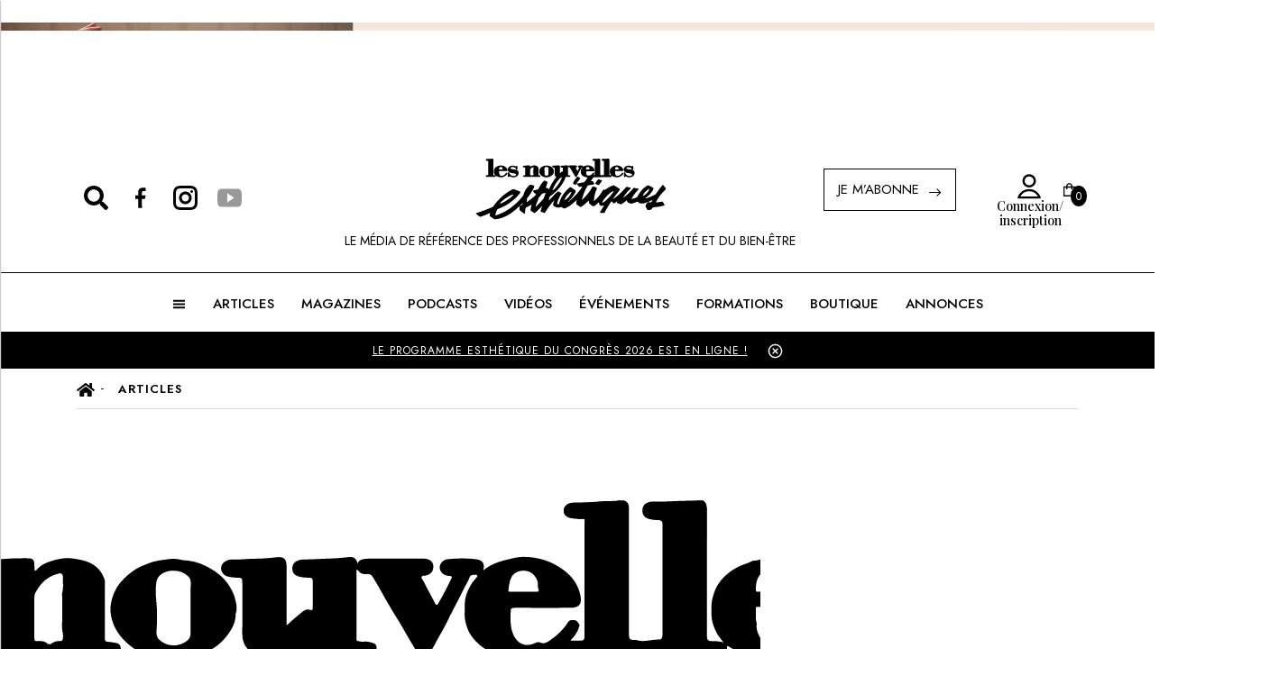

--- FILE ---
content_type: text/html; charset=utf-8
request_url: https://www.nouvelles-esthetiques.com/articles/visage/regard/le-contouring-du-regard-l-art-au-service-de-votre-reussite
body_size: 5071
content:
<!DOCTYPE html><html lang="fr"><head><meta charSet="utf-8"/><meta name="viewport" content="width=device-width"/><meta name="description" content="undefined - Les Nouvelles Esthétiques"/><link rel="shortcut icon" href="/images/favicon.ico"/><meta name="google-site-verification" content="xsBOmh4fIY4t6XQuH4RRXr5kCGOAX76IVv2ho34gDzs"/><script type="application/ld+json">[{"@context":"https://schema.org","@type":"NewsArticle","image":[null],"description":"undefined - Les Nouvelles Esthétiques","articleBody":"","author":[{"@type":"Person"}]}]</script><style>.app-page-content{display:none;}</style><meta name="next-head-count" content="7"/><link rel="preload" href="/_next/static/css/a54abee003a62c78.css" as="style"/><link rel="stylesheet" href="/_next/static/css/a54abee003a62c78.css" data-n-g=""/><link rel="preload" href="/_next/static/css/774b29ac05046e14.css" as="style"/><link rel="stylesheet" href="/_next/static/css/774b29ac05046e14.css" data-n-p=""/><noscript data-n-css=""></noscript><script defer="" nomodule="" src="/_next/static/chunks/polyfills-c67a75d1b6f99dc8.js"></script><script src="/_next/static/chunks/webpack-4e47fb64251d07cb.js" defer=""></script><script src="/_next/static/chunks/framework-d6604b5f6a9c7a93.js" defer=""></script><script src="/_next/static/chunks/main-a6b41ede58979891.js" defer=""></script><script src="/_next/static/chunks/pages/_app-f72eb112300e2cdf.js" defer=""></script><script src="/_next/static/chunks/ae51ba48-d33f6b792839484a.js" defer=""></script><script src="/_next/static/chunks/8688-b8de894c8de16a76.js" defer=""></script><script src="/_next/static/chunks/4818-3e5cc033399730e8.js" defer=""></script><script src="/_next/static/chunks/7137-69ee918edf682e5a.js" defer=""></script><script src="/_next/static/chunks/pages/articles/%5B...slug%5D-d341a5d8e560abbd.js" defer=""></script><script src="/_next/static/tFsa2QjZcTFDVVzKjTRKo/_buildManifest.js" defer=""></script><script src="/_next/static/tFsa2QjZcTFDVVzKjTRKo/_ssgManifest.js" defer=""></script></head><body><div class="app-page-content"><div id="appcontentpage"></div></div><div id="__next"><noscript>
               <iframe src="https://www.googletagmanager.com/ns.html?id=GTM-WT9ZJP2"
                    height="0" width="0" style="display:none;visibility:hidden"></iframe>
               </noscript></div><script id="__NEXT_DATA__" type="application/json">{"props":{"pageProps":{"pageDataMenu":{"articlesCategory":[{"id":1,"title":"Actifs","desc":"","parent":null,"created_at":"2021-04-27T22:06:48.000000Z","updated_at":"2022-02-16T18:54:09.000000Z","url_key":"actifs","course_flag":0,"course_title":null,"course_image_id":null},{"id":71,"title":"Actifs","desc":"","parent":27,"created_at":"2025-09-29T08:10:52.000000Z","updated_at":"2025-10-03T13:01:01.000000Z","url_key":"actifs","course_flag":0,"course_title":null,"course_image_id":null},{"id":75,"title":"Actu / News","desc":"","parent":27,"created_at":"2025-10-02T13:23:29.000000Z","updated_at":"2025-10-03T13:01:01.000000Z","url_key":"actu-news","course_flag":0,"course_title":null,"course_image_id":null},{"id":64,"title":"Actualités LNE","desc":"","parent":6,"created_at":"2025-01-21T08:55:19.000000Z","updated_at":"2025-10-03T13:01:01.000000Z","url_key":"actualites-lne","course_flag":0,"course_title":null,"course_image_id":null},{"id":43,"title":"Anatomie","desc":"","parent":17,"created_at":"2021-05-27T12:04:48.000000Z","updated_at":"2022-02-16T18:54:09.000000Z","url_key":"anatomie","course_flag":0,"course_title":null,"course_image_id":null},{"id":16,"title":"Appareillage","desc":"","parent":15,"created_at":"2021-05-10T18:44:49.000000Z","updated_at":"2022-02-16T18:54:09.000000Z","url_key":"appareillage","course_flag":0,"course_title":null,"course_image_id":null},{"id":2,"title":"Aromathérapie","desc":"","parent":1,"created_at":"2021-05-04T14:46:42.000000Z","updated_at":"2022-02-16T18:54:09.000000Z","url_key":"aromatherapie","course_flag":0,"course_title":null,"course_image_id":null},{"id":7,"title":"Au quotidien","desc":"","parent":6,"created_at":"2021-05-06T22:20:09.000000Z","updated_at":"2022-02-16T18:54:09.000000Z","url_key":"au-quotidien","course_flag":0,"course_title":null,"course_image_id":null},{"id":21,"title":"Ayurveda","desc":"","parent":14,"created_at":"2021-05-21T01:02:55.000000Z","updated_at":"2022-02-16T18:54:09.000000Z","url_key":"ayurveda","course_flag":0,"course_title":null,"course_image_id":null},{"id":80,"title":"Beauté","desc":"","parent":null,"created_at":"2025-10-03T08:04:26.000000Z","updated_at":"2025-10-03T08:05:55.000000Z","url_key":"beaute","course_flag":0,"course_title":null,"course_image_id":null},{"id":82,"title":"Beauté","desc":"","parent":36,"created_at":"2025-10-03T08:07:21.000000Z","updated_at":"2025-10-03T08:08:26.000000Z","url_key":"beaute","course_flag":0,"course_title":null,"course_image_id":null},{"id":54,"title":"Bien-être","desc":"","parent":14,"created_at":"2021-05-27T12:19:17.000000Z","updated_at":"2022-02-16T18:54:09.000000Z","url_key":"bien-etre","course_flag":0,"course_title":null,"course_image_id":null},{"id":27,"title":"Bio","desc":"","parent":null,"created_at":"2021-05-21T11:30:24.000000Z","updated_at":"2022-02-16T18:54:09.000000Z","url_key":"bio","course_flag":0,"course_title":null,"course_image_id":null},{"id":63,"title":"Cheveux","desc":"","parent":40,"created_at":"2024-04-26T07:48:29.000000Z","updated_at":"2025-10-03T13:01:01.000000Z","url_key":"cheveux","course_flag":0,"course_title":null,"course_image_id":null},{"id":47,"title":"Communication","desc":"","parent":22,"created_at":"2021-05-27T12:12:46.000000Z","updated_at":"2022-02-16T18:54:09.000000Z","url_key":"communication","course_flag":0,"course_title":null,"course_image_id":null},{"id":72,"title":"Compléments alimentaires","desc":"","parent":27,"created_at":"2025-09-29T08:12:41.000000Z","updated_at":"2025-10-03T13:01:01.000000Z","url_key":"complements-alimentaires","course_flag":0,"course_title":null,"course_image_id":null},{"id":17,"title":"Corps","desc":"","parent":null,"created_at":"2021-05-11T13:07:00.000000Z","updated_at":"2022-02-16T18:54:09.000000Z","url_key":"corps","course_flag":1,"course_title":"Corps","course_image_id":null},{"id":3,"title":"Cosmétiques","desc":"","parent":1,"created_at":"2021-05-04T15:15:35.000000Z","updated_at":"2022-02-16T18:54:09.000000Z","url_key":"cosmetiques","course_flag":0,"course_title":null,"course_image_id":null},{"id":70,"title":"Cosmétiques","desc":"","parent":27,"created_at":"2025-09-29T08:00:51.000000Z","updated_at":"2025-10-03T13:01:01.000000Z","url_key":"cosmetiques","course_flag":0,"course_title":null,"course_image_id":null},{"id":48,"title":"Développement personnel","desc":"","parent":22,"created_at":"2021-05-27T12:13:02.000000Z","updated_at":"2022-02-16T18:54:09.000000Z","url_key":"developpement-personnel","course_flag":0,"course_title":null,"course_image_id":null},{"id":8,"title":"Devenir esthéticienne","desc":"","parent":6,"created_at":"2021-05-06T22:20:24.000000Z","updated_at":"2022-02-16T18:54:09.000000Z","url_key":"devenir-estheticienne","course_flag":0,"course_title":null,"course_image_id":null},{"id":52,"title":"Diététique \u0026 Nutrition","desc":"","parent":14,"created_at":"2021-05-27T12:16:36.000000Z","updated_at":"2022-02-16T18:54:09.000000Z","url_key":"dietetique-nutrition","course_flag":0,"course_title":null,"course_image_id":null},{"id":19,"title":"Epilation","desc":"","parent":17,"created_at":"2021-05-11T13:08:45.000000Z","updated_at":"2022-02-16T18:54:09.000000Z","url_key":"epilation","course_flag":1,"course_title":"Épilation","course_image_id":null},{"id":9,"title":"Formation","desc":"","parent":6,"created_at":"2021-05-06T22:20:36.000000Z","updated_at":"2022-02-16T18:54:09.000000Z","url_key":"formation","course_flag":0,"course_title":null,"course_image_id":null},{"id":22,"title":"Gestion","desc":"","parent":null,"created_at":"2021-05-21T11:26:43.000000Z","updated_at":"2025-12-10T09:51:32.000000Z","url_key":"gestion","course_flag":0,"course_title":"Gestion","course_image_id":29307},{"id":36,"title":"Homme","desc":"","parent":null,"created_at":"2021-05-27T11:58:23.000000Z","updated_at":"2022-02-16T18:54:09.000000Z","url_key":"homme","course_flag":0,"course_title":null,"course_image_id":null},{"id":4,"title":"Huiles","desc":"","parent":1,"created_at":"2021-05-04T15:16:14.000000Z","updated_at":"2022-02-16T18:54:09.000000Z","url_key":"huiles","course_flag":0,"course_title":null,"course_image_id":null},{"id":49,"title":"Management","desc":"","parent":22,"created_at":"2021-05-27T12:13:19.000000Z","updated_at":"2022-02-16T18:54:09.000000Z","url_key":"management","course_flag":0,"course_title":null,"course_image_id":null},{"id":56,"title":"Maquillage","desc":"","parent":40,"created_at":"2021-05-27T12:20:36.000000Z","updated_at":"2022-02-16T18:54:09.000000Z","url_key":"maquillage","course_flag":0,"course_title":null,"course_image_id":null},{"id":73,"title":"Maquillage","desc":"","parent":27,"created_at":"2025-09-29T08:18:18.000000Z","updated_at":"2025-10-03T13:01:01.000000Z","url_key":"maquillage","course_flag":0,"course_title":null,"course_image_id":null},{"id":50,"title":"Marketing","desc":"","parent":22,"created_at":"2021-05-27T12:13:31.000000Z","updated_at":"2022-02-16T18:54:09.000000Z","url_key":"marketing","course_flag":1,"course_title":"Marketing/Communication","course_image_id":null},{"id":37,"title":"Marques","desc":"","parent":null,"created_at":"2021-05-27T11:58:45.000000Z","updated_at":"2022-02-16T18:54:09.000000Z","url_key":"marques","course_flag":0,"course_title":null,"course_image_id":null},{"id":20,"title":"Massage","desc":"","parent":17,"created_at":"2021-05-11T13:09:16.000000Z","updated_at":"2022-02-16T18:54:09.000000Z","url_key":"massage","course_flag":0,"course_title":null,"course_image_id":null},{"id":57,"title":"Massage","desc":"","parent":40,"created_at":"2021-05-27T12:20:52.000000Z","updated_at":"2022-02-16T18:54:09.000000Z","url_key":"massage","course_flag":0,"course_title":null,"course_image_id":null},{"id":53,"title":"Médecine douce","desc":"","parent":14,"created_at":"2021-05-27T12:18:48.000000Z","updated_at":"2022-02-16T18:54:09.000000Z","url_key":"medecine-douce","course_flag":0,"course_title":null,"course_image_id":null},{"id":65,"title":"Médecine Esthétique","desc":"","parent":14,"created_at":"2025-03-20T08:50:50.000000Z","updated_at":"2025-10-03T13:01:01.000000Z","url_key":"medecine-esthetique","course_flag":0,"course_title":null,"course_image_id":null},{"id":6,"title":"Métier","desc":"","parent":null,"created_at":"2021-05-06T22:19:57.000000Z","updated_at":"2022-02-16T18:54:09.000000Z","url_key":"metier","course_flag":0,"course_title":null,"course_image_id":null},{"id":28,"title":"Minceur","desc":"","parent":17,"created_at":"2021-05-21T12:50:49.000000Z","updated_at":"2022-02-16T18:54:09.000000Z","url_key":"minceur","course_flag":1,"course_title":"Minceur","course_image_id":null},{"id":58,"title":"Nouveautés Produits","desc":"","parent":40,"created_at":"2021-05-27T12:21:17.000000Z","updated_at":"2022-02-16T18:54:09.000000Z","url_key":"nouveautes-produits","course_flag":0,"course_title":null,"course_image_id":null},{"id":38,"title":"Ongles","desc":"","parent":null,"created_at":"2021-05-27T12:00:37.000000Z","updated_at":"2022-02-16T18:54:09.000000Z","url_key":"ongles","course_flag":0,"course_title":null,"course_image_id":null},{"id":45,"title":"Peau","desc":"","parent":17,"created_at":"2021-05-27T12:11:19.000000Z","updated_at":"2022-02-16T18:54:09.000000Z","url_key":"peau","course_flag":1,"course_title":"Peau","course_image_id":null},{"id":59,"title":"Peau","desc":"","parent":40,"created_at":"2021-05-27T12:21:37.000000Z","updated_at":"2022-02-16T18:54:09.000000Z","url_key":"peau","course_flag":0,"course_title":null,"course_image_id":null},{"id":42,"title":"Plantes","desc":"","parent":1,"created_at":"2021-05-27T12:04:19.000000Z","updated_at":"2022-02-16T18:54:09.000000Z","url_key":"plantes","course_flag":0,"course_title":null,"course_image_id":null},{"id":60,"title":"Regard","desc":"","parent":40,"created_at":"2021-05-27T12:21:53.000000Z","updated_at":"2022-02-16T18:54:09.000000Z","url_key":"regard","course_flag":1,"course_title":"Regard","course_image_id":null},{"id":10,"title":"Règlementation","desc":"","parent":6,"created_at":"2021-05-06T22:20:48.000000Z","updated_at":"2022-02-16T18:54:09.000000Z","url_key":"reglementation","course_flag":0,"course_title":null,"course_image_id":null},{"id":14,"title":"Santé Médecine","desc":"","parent":null,"created_at":"2021-05-07T23:25:12.000000Z","updated_at":"2022-02-16T18:54:09.000000Z","url_key":"sante-medecine","course_flag":0,"course_title":null,"course_image_id":null},{"id":44,"title":"Soins","desc":"","parent":17,"created_at":"2021-05-27T12:11:07.000000Z","updated_at":"2022-02-16T18:54:09.000000Z","url_key":"soins","course_flag":0,"course_title":null,"course_image_id":null},{"id":61,"title":"Soins","desc":"","parent":40,"created_at":"2021-05-27T12:22:03.000000Z","updated_at":"2022-02-16T18:54:09.000000Z","url_key":"soins","course_flag":0,"course_title":null,"course_image_id":null},{"id":69,"title":"Sport / Bien-être","desc":"","parent":17,"created_at":"2025-09-29T07:17:36.000000Z","updated_at":"2025-10-03T13:01:01.000000Z","url_key":"sport-bien-etre","course_flag":0,"course_title":null,"course_image_id":null},{"id":15,"title":"Technologie","desc":"","parent":null,"created_at":"2021-05-10T18:44:43.000000Z","updated_at":"2022-02-16T18:54:09.000000Z","url_key":"technologie","course_flag":1,"course_title":"Technologie","course_image_id":null},{"id":41,"title":"Témoignages","desc":"","parent":null,"created_at":"2021-05-27T12:03:48.000000Z","updated_at":"2022-02-16T18:54:09.000000Z","url_key":"temoignages","course_flag":0,"course_title":null,"course_image_id":null},{"id":39,"title":"Tendances","desc":"","parent":null,"created_at":"2021-05-27T12:01:40.000000Z","updated_at":"2022-02-16T18:54:09.000000Z","url_key":"tendances","course_flag":0,"course_title":null,"course_image_id":null},{"id":51,"title":"Vente","desc":"","parent":22,"created_at":"2021-05-27T12:13:52.000000Z","updated_at":"2022-02-16T18:54:09.000000Z","url_key":"vente","course_flag":1,"course_title":"Vente/Gestion/Management","course_image_id":null},{"id":11,"title":"Vie scolaire","desc":"","parent":6,"created_at":"2021-05-06T22:20:59.000000Z","updated_at":"2022-02-16T18:54:09.000000Z","url_key":"vie-scolaire","course_flag":0,"course_title":null,"course_image_id":null},{"id":40,"title":"Visage","desc":"","parent":null,"created_at":"2021-05-27T12:02:30.000000Z","updated_at":"2025-10-03T07:58:51.000000Z","url_key":"visage","course_flag":1,"course_title":"Visage","course_image_id":null}],"mainMegaMenu":[{"id":1,"link":"ARTICLES ","title":"Zoom sur…","created_at":"2022-02-07T11:40:18.000000Z","updated_at":"2022-02-07T11:40:18.000000Z","content":[]},{"id":2,"link":"MAGAZINES ","title":"Magazines ","created_at":"2022-02-07T11:40:18.000000Z","updated_at":"2022-02-07T11:40:18.000000Z","content":[]},{"id":3,"link":"VIDÉOS","title":"Vidéos ","created_at":"2022-02-07T11:40:18.000000Z","updated_at":"2022-02-22T14:11:04.000000Z","content":[{"id":122,"link":"","external_link":"https://www.youtube.com/user/NouvellesEsthetiques/featured","label":"VIDÉOS","created_at":null,"updated_at":null,"mega_menu_id":3}]},{"id":4,"link":"ÉVÉNEMENTS","title":"Événements","created_at":"2022-02-07T11:40:18.000000Z","updated_at":"2025-05-22T15:08:12.000000Z","content":[{"id":123,"link":"/cms/page2/congres-international-esthetique-spa","external_link":"","label":"Congrès International Esthétique \u0026 Spa","created_at":null,"updated_at":null,"mega_menu_id":4},{"id":124,"link":"/cms/page2/les-rencontres-esthetique-et-spa-2025-lyon","external_link":"","label":"Les Rencontres Esthétiques \u0026 Spa","created_at":null,"updated_at":null,"mega_menu_id":4}]},{"id":5,"link":"BOUTIQUE ","title":"Boutique ","created_at":"2022-02-07T11:40:18.000000Z","updated_at":"2022-02-07T11:40:18.000000Z","content":[]},{"id":6,"link":"ANNONCES","title":"Annonces ","created_at":"2022-02-07T11:40:18.000000Z","updated_at":"2022-02-07T11:40:18.000000Z","content":[{"id":125,"link":"","external_link":"https://www.annonce-beaute.com/","label":"ANNONCES","created_at":null,"updated_at":null,"mega_menu_id":6}]},{"id":7,"link":"FORMATIONS ","title":"Formations Esthétiques","created_at":"2022-02-07T11:40:18.000000Z","updated_at":"2025-01-21T11:47:30.000000Z","content":[{"id":126,"link":"/cms/page2/notre-centre-de-formations","external_link":"","label":"NOTRE CENTRE DE FORMATIONS","created_at":null,"updated_at":null,"mega_menu_id":7}]},{"id":8,"link":"PODCASTS","title":"Podcasts","created_at":"2022-02-07T11:40:18.000000Z","updated_at":"2025-08-28T06:50:10.000000Z","content":[]},{"id":9,"link":"","title":"","created_at":"2022-02-07T11:40:18.000000Z","updated_at":"2022-02-07T11:40:18.000000Z","content":[]},{"id":10,"link":"","title":"","created_at":"2022-02-07T11:40:18.000000Z","updated_at":"2022-02-07T11:40:18.000000Z","content":[]}],"burgerMenu":{"data":[{"id":1,"Title":"LNE \u0026 MOI","created_at":"2022-02-02T22:45:24.000000Z","updated_at":"2024-09-06T14:16:30.000000Z","content":[]},{"id":2,"Title":"Annonceur - Exposant","created_at":"2022-02-02T22:45:24.000000Z","updated_at":"2024-09-06T14:16:30.000000Z","content":[{"id":50,"link":"/cms/page4/annoncer-digital-et-papier","label":"ANNONCER - DIGITAL \u0026 PAPIER","created_at":null,"updated_at":null,"burger_menu_id":2},{"id":51,"link":"/cms/page2/congres-international-esthetique-spa","label":"EXPOSER AU CONGRÈS","created_at":null,"updated_at":null,"burger_menu_id":2}]},{"id":3,"Title":"À propos","created_at":"2022-02-02T22:45:24.000000Z","updated_at":"2024-09-06T14:16:30.000000Z","content":[{"id":52,"link":"/cms/page1/qui-sommes-nous","label":"QUI SOMMES-NOUS","created_at":null,"updated_at":null,"burger_menu_id":3},{"id":53,"link":"/cms/page3/editions-internationales","label":"ÉDITIONS INTERNATIONALES","created_at":null,"updated_at":null,"burger_menu_id":3}]},{"id":4,"Title":"Contact","created_at":"2022-02-02T22:45:24.000000Z","updated_at":"2024-09-06T14:16:30.000000Z","content":[]}]},"socialLinks":{"footer_menu":{"id":1,"news_letter":"Inscrivez-vous à la Newsletter pour découvrir des articles inédits et profiter de nos offres exclusives","autre_link_one":"https://www.spa-de-beaute.fr/","autre_link_two":"https://www.congres-esthetique-spa.com/","autre_link_three":"https://www.annonce-beaute.com/","line_link_one":"https://www.nouvelles-esthetiques.com/contact","line_link_two":"https://www.nouvelles-esthetiques.com/cms/page4/annoncer-digital-et-papier","line_link_three":"https://www.nouvelles-esthetiques.com/magazines/abonner","copy_link_one":"https://www.nouvelles-esthetiques.com/cms/page2/mentions-legales","copy_link_two":"https://www.nouvelles-esthetiques.com/cms/page2/politique-de-confidentialite","copy_link_three":"https://www.nouvelles-esthetiques.com/cms/page2/cgv-cgu","copy_link_four":""},"banner_menu":{"id":1,"url":"https://www.congres-esthetique-spa.com/programme-esthetique/","description":"LE PROGRAMME ESTHÉTIQUE DU CONGRÈS 2026 EST EN LIGNE !","description_mobile":"LE PROGRAMME ESTHÉTIQUE DU CONGRÈS 2026 EST EN LIGNE !"},"followerCount":[{"id":1,"count":15000,"title":"Lecteurs du magazine Les Nouvelles Esthétiques","code":"abo","created_at":"2022-02-17T20:07:17.000000Z","updated_at":"2024-01-31T09:57:31.000000Z"},{"id":2,"count":77500,"title":"Facebook","code":"facebook","created_at":null,"updated_at":"2025-04-28T11:00:59.000000Z"},{"id":3,"count":14000,"title":"Instagram","code":"instagram","created_at":null,"updated_at":"2025-12-18T14:32:52.000000Z"},{"id":4,"count":10600,"title":"youtube","code":"youtube","created_at":null,"updated_at":"2025-09-03T09:33:29.000000Z"},{"id":5,"count":200,"title":"tiktok","code":"tiktok","created_at":null,"updated_at":"2025-12-18T14:32:52.000000Z"}],"instagram_followers":{"count":4438},"youtube_subscriber":{"kind":"youtube#channelListResponse","etag":"IbigAfiQnFlkbK8jEVxkKm0w9_A","pageInfo":{"totalResults":1,"resultsPerPage":5},"items":[{"kind":"youtube#channel","etag":"aVHnKJhHi7KhoMJh-qYyCPAVkTc","id":"UC6VEMEKdJcy6o1k6CrfvRyA","statistics":{"viewCount":"2925406","subscriberCount":"10800","hiddenSubscriberCount":false,"videoCount":"736"}}]},"face_book_page":{"likes":"","page_id":1}},"latestNews":{"misc_menu":[{"title":"Massage tête, cou et épaules","url_key":"boutique/vod-usb/massage-tete-cou-et-epaules-110","prod_type":"VOD-USB"},{"title":"Shiatsu, l'essentiel","url_key":"boutique/vod-usb/shiatsu-l-essentiel-109","prod_type":"VOD-USB"},{"title":"10 ans de moins ","url_key":"boutique/livres/10-ans-de-moins-569","prod_type":"LIVRES"}]},"visitedArticles":{"populars":[{"id":4388,"url_key":"metier/l-examen-du-concours-un-des-meilleurs-ouvriers-de-france-en-esthetique-et-art-du-maquillage-4388","title":"L’examen du Concours Un des Meilleurs Ouvriers de France en esthétique et art du maquillage","category_title":"Métier"},{"id":4371,"url_key":"homme/hommes-en-institut-osez-devenir-estheticien-4371","title":"Hommes en institut : osez devenir esthéticien !","category_title":"Homme"},{"id":4512,"url_key":"metier/au-quotidien/institut-de-beaute-comment-repenser-vos-operations-commerciales-a-la-saint-valentin-4512","title":"Institut de beauté : comment repenser vos opérations commerciales à la Saint-Valentin ?","category_title":"Au quotidien"}]},"courses":{"courses_menu":[{"title":"Communication digitale – Spécial Newsletters","url_key":"communication-digitale-pour-les-professionnels-de-la-beaute-et-du-bien-etre-special-newsletters","trainer":null,"course_dates":[]},{"title":"Fondamentaux du visage","url_key":"les-fondamentaux-du-visage","trainer":null,"course_dates":[]},{"title":"Kobido - Module 3","url_key":"kobido-massage-traditionnel-japonais-du-visage-module-3","trainer":null,"course_dates":[]}]}},"articleData":{"code":"404","error":"Articles not found"},"jsonldArticle":{"data":{"description":"undefined - Les Nouvelles Esthétiques","articleBody":""}},"seoInjection":{"title":"","description":"undefined - Les Nouvelles Esthétiques"}},"__N_SSP":true},"page":"/articles/[...slug]","query":{"slug":["visage","regard","le-contouring-du-regard-l-art-au-service-de-votre-reussite"]},"buildId":"tFsa2QjZcTFDVVzKjTRKo","runtimeConfig":{"API_BASE":"https://cdn.nouvelles-esthetiques.com/api"},"isFallback":false,"gssp":true,"scriptLoader":[]}</script></body></html>

--- FILE ---
content_type: application/javascript; charset=utf-8
request_url: https://www.nouvelles-esthetiques.com/_next/static/tFsa2QjZcTFDVVzKjTRKo/_buildManifest.js
body_size: 2334
content:
self.__BUILD_MANIFEST=function(s,c,a,e,t,i,n,o,d,u,b,r,g,f,p,m,h,k,j,l,y,z,_,q,B,v,w,I,M,F,x){return{__rewrites:{beforeFiles:[],afterFiles:[{source:"/formations-:category",destination:"/formations/category/:category"}],fallback:[]},"/":[c,s,a,i,d,y,z,"static/chunks/pages/index-255c5eb9a1372cb3.js"],"/_error":["static/chunks/pages/_error-f2496e8b9fdedb89.js"],"/articles":[s,i,d,u,f,p,"static/chunks/pages/articles-efacefc1e17b534d.js"],"/articles/[...slug]":[c,b,h,a,"static/css/774b29ac05046e14.css","static/chunks/pages/articles/[...slug]-d341a5d8e560abbd.js"],"/auth/check/account":["static/chunks/pages/auth/check/account-0c996233472c5111.js"],"/auth/[id]":[t,n,o,m,k,_,"static/css/c4fc5ded0ae4f309.css","static/chunks/pages/auth/[id]-8882f5f087690af0.js"],"/badges":[s,t,j,"static/chunks/pages/badges-b16d599efd5232e3.js"],"/boutique/livres":[c,a,r,"static/chunks/pages/boutique/livres-e14d9d5217f3f0a7.js"],"/boutique/livres/[id]":[c,s,t,b,"static/chunks/2137-3864c2f68dd763ac.js",a,r,"static/chunks/pages/boutique/livres/[id]-90e7407046b35101.js"],"/boutique/[id]":[c,a,r,"static/chunks/pages/boutique/[id]-48fc33f0fea1dd05.js"],"/boutique/[...slug]":[c,s,t,b,a,r,"static/chunks/pages/boutique/[...slug]-42f42b468e519ae9.js"],"/categories":[s,i,d,u,f,p,"static/chunks/pages/categories-f5da409ead528f20.js"],"/categories/[category]":[s,i,d,u,f,p,"static/chunks/pages/categories/[category]-be568a491d97035d.js"],"/categories/[category]/[subcategory]":[s,i,d,u,f,p,"static/chunks/pages/categories/[category]/[subcategory]-2bfa177bd8461488.js"],"/checkout":[c,"static/chunks/de71a805-6aec0521889f7446.js","static/chunks/1a48c3c1-8ef6435008adfd56.js",n,o,m,k,h,"static/chunks/3934-5647679439feb5cd.js",a,q,"static/css/2ec14da5b6575796.css","static/chunks/pages/checkout-26920034e4171e85.js"],"/checkout/confirmation":["static/chunks/pages/checkout/confirmation-2537d728039954e4.js"],"/cms/page1/[id]":[s,"static/css/5674832e1468d24d.css","static/chunks/pages/cms/page1/[id]-5a007a46aa482b9d.js"],"/cms/page2/[id]":["static/chunks/pages/cms/page2/[id]-b1159785cd02279e.js"],"/cms/page3/[id]":["static/chunks/pages/cms/page3/[id]-975f60c56f6618cd.js"],"/cms/page4/[id]":[j,"static/css/286d2af43752c546.css","static/chunks/pages/cms/page4/[id]-4122a7b9de91df76.js"],"/compte":[o,g,m,k,e,q,"static/css/5311cb2a1d9538c1.css","static/chunks/pages/compte-245a256b1910ba32.js"],"/compte/abonnement":[o,g,e,"static/chunks/pages/compte/abonnement-0fde09d3d90f8a5e.js"],"/compte/abonnement/confirmation":["static/chunks/d64684d8-90a99185f8b9f5d2.js",e,"static/chunks/pages/compte/abonnement/confirmation-aac4e49daff3c583.js"],"/compte/abonnement/resiliation":[o,g,e,"static/chunks/pages/compte/abonnement/resiliation-df7a321e2f3bbcc7.js"],"/compte/badges":[e,"static/chunks/pages/compte/badges-ce06cc1307094493.js"],"/compte/faq":["static/chunks/pages/compte/faq-fa7be16815b15dae.js"],"/compte/identifiants":[n,e,"static/chunks/pages/compte/identifiants-c418761850885c15.js"],"/compte/interests":[c,e,"static/chunks/pages/compte/interests-2e1b06cf418e5a08.js"],"/compte/mag":[e,"static/chunks/pages/compte/mag-00f293ce4a9b454f.js"],"/compte/majcompte":[c,o,g,m,"static/chunks/pages/compte/majcompte-791a7bdffbba625f.js"],"/compte/mycard":[B,e,"static/chunks/pages/compte/mycard-755399702dc56b78.js"],"/compte/orders":["static/chunks/7075-ebaf1a81dd5e045c.js",e,"static/chunks/pages/compte/orders-d94459c3d24a620f.js"],"/contact":[n,"static/chunks/pages/contact-14de2f9b26ad0615.js"],"/contributeurs":["static/css/a2f352a6e3744324.css","static/chunks/pages/contributeurs-cbda0c894b152ef0.js"],"/contributeurs/[...slug]":[i,v,"static/css/89ca6ede36b6057d.css","static/chunks/pages/contributeurs/[...slug]-371338c0334b22ef.js"],"/customer/reset-password/[id]":[n,_,"static/css/5d7454316fd46dbe.css","static/chunks/pages/customer/reset-password/[id]-5daccc4f8b4cf854.js"],"/customer/verify-account/[id]":["static/chunks/pages/customer/verify-account/[id]-db975aefda57dfaa.js"],"/erreur-commande":["static/chunks/pages/erreur-commande-6f95af3972a98f64.js"],"/formations":[c,s,a,"static/css/913955b4537c9fc1.css","static/chunks/pages/formations-c3b0087668e783ef.js"],"/formations/agenda":["static/chunks/cdfd8999-6bbbf00122d620e4.js",o,g,"static/chunks/2464-a1566ce2706d008f.js","static/css/429901553e014448.css","static/chunks/pages/formations/agenda-688343dc4df9cdf0.js"],"/formations/category/[category]":[c,s,a,r,"static/chunks/pages/formations/category/[category]-93c7b155605b3e32.js"],"/formations/[id]":[B,s,t,b,h,"static/chunks/8499-aa923783d51f5983.js","static/css/f6946282ab4c2a73.css","static/chunks/pages/formations/[id]-9e1402e2478e1604.js"],"/inscription":[n,"static/chunks/4138-b8b3e10f510f0eb1.js","static/chunks/pages/inscription-6043f159faa7f0e2.js"],"/magazines":[w,t,I,M,"static/css/2915606001118004.css","static/chunks/pages/magazines-bf40780993e3cb77.js"],"/magazines/Blocks/MagazineBlock":[w,I,M,"static/chunks/pages/magazines/Blocks/MagazineBlock-8589532b02ee2745.js"],"/magazines/abonner":[s,t,j,"static/chunks/8689-dbe5f2fd6cd4922f.js",F,"static/chunks/pages/magazines/abonner-f05b67ca29c0e084.js"],"/magazines/abonner/components/abonnerBadge":["static/chunks/pages/magazines/abonner/components/abonnerBadge-9ee09298e2f6e0d4.js"],"/magazines/abonner/components/abonnerOptions":[s,t,F,"static/chunks/pages/magazines/abonner/components/abonnerOptions-94d81cfff62039db.js"],"/magazines/[...slug]":[b,u,"static/chunks/pages/magazines/[...slug]-876dd704a22c68fb.js"],"/maintenance":["static/chunks/pages/maintenance-6deb27e2e0d203b2.js"],"/newsletter":[n,"static/chunks/pages/newsletter-118b55f4e09e7810.js"],"/ordersuccess":["static/chunks/pages/ordersuccess-c8c54820dd0e8799.js"],"/podcasts":[l,x,"static/chunks/pages/podcasts-d951577771e0f839.js"],"/podcasts/categories/[category]":[l,x,"static/chunks/pages/podcasts/categories/[category]-6112dea8a4413dbf.js"],"/podcasts/[...slug]":[l,v,"static/css/74421ab128bbe703.css","static/chunks/pages/podcasts/[...slug]-f241de0dff0e751c.js"],"/recherche":[t,"static/chunks/pages/recherche-d1e4c0f7320b049b.js"],"/sitemap.xml":["static/chunks/pages/sitemap.xml-90eb5375d6193c5c.js"],"/testapp":[c,s,a,i,d,y,z,"static/chunks/pages/testapp-81987a8a7e767f9b.js"],"/videos":["static/chunks/pages/videos-f4d5cfbeca55d53a.js"],sortedPages:["/","/_app","/_error","/articles","/articles/[...slug]","/auth/check/account","/auth/[id]","/badges","/boutique/livres","/boutique/livres/[id]","/boutique/[id]","/boutique/[...slug]","/categories","/categories/[category]","/categories/[category]/[subcategory]","/checkout","/checkout/confirmation","/cms/page1/[id]","/cms/page2/[id]","/cms/page3/[id]","/cms/page4/[id]","/compte","/compte/abonnement","/compte/abonnement/confirmation","/compte/abonnement/resiliation","/compte/badges","/compte/faq","/compte/identifiants","/compte/interests","/compte/mag","/compte/majcompte","/compte/mycard","/compte/orders","/contact","/contributeurs","/contributeurs/[...slug]","/customer/reset-password/[id]","/customer/verify-account/[id]","/erreur-commande","/formations","/formations/agenda","/formations/category/[category]","/formations/[id]","/inscription","/magazines","/magazines/Blocks/MagazineBlock","/magazines/abonner","/magazines/abonner/components/abonnerBadge","/magazines/abonner/components/abonnerOptions","/magazines/[...slug]","/maintenance","/newsletter","/ordersuccess","/podcasts","/podcasts/categories/[category]","/podcasts/[...slug]","/recherche","/sitemap.xml","/testapp","/videos"]}}("static/chunks/6066-537bb948da87d148.js","static/chunks/ae51ba48-d33f6b792839484a.js","static/chunks/7137-69ee918edf682e5a.js","static/chunks/9746-6fc2695b0623bc36.js","static/chunks/687-ac9fb1224d527ba7.js","static/chunks/6842-d8ec856fc35e5baf.js","static/chunks/5607-f421ce462e73bacc.js","static/chunks/8714-78754642a8029077.js","static/chunks/4350-b1d0e120ae0513f8.js","static/chunks/4715-8bd8cfbbec4622bb.js","static/chunks/8688-b8de894c8de16a76.js","static/css/7c43af6827a6cbca.css","static/chunks/2298-be7ece1cace02f53.js","static/css/e98728769659f705.css","static/chunks/1280-2232385e7d6abce6.js","static/chunks/4682-585e9fcce8171796.js","static/chunks/4818-3e5cc033399730e8.js","static/chunks/3317-0179f5b1e3d3ab2b.js","static/chunks/6310-8ce162e6c144f527.js","static/chunks/1016-01dbdc023fb36e6d.js","static/css/07ff76d5efe3736b.css","static/chunks/3244-cc514972cf6caf2a.js","static/chunks/8599-36e02de7a302b2ad.js","static/chunks/574-60e61aa2bca0bf09.js","static/chunks/252f366e-487451a68061930d.js","static/chunks/6050-4a76d3ed7a7d527c.js","static/chunks/7779ef99-64a821bdb3aa7f88.js","static/chunks/7936-5568150cd0b72eda.js","static/chunks/4857-b2d09240d7a8d595.js","static/chunks/8550-eef785b5a6801f47.js","static/css/2f5787e617dc76ab.css"),self.__BUILD_MANIFEST_CB&&self.__BUILD_MANIFEST_CB();

--- FILE ---
content_type: image/svg+xml
request_url: https://www.nouvelles-esthetiques.com/images/logo.svg
body_size: 20690
content:
<?xml version="1.0" encoding="utf-8"?>
<!-- Generator: Adobe Illustrator 17.0.0, SVG Export Plug-In . SVG Version: 6.00 Build 0)  -->
<!DOCTYPE svg PUBLIC "-//W3C//DTD SVG 1.1//EN" "http://www.w3.org/Graphics/SVG/1.1/DTD/svg11.dtd">
<svg version="1.1" id="Layer_1" xmlns="http://www.w3.org/2000/svg" xmlns:xlink="http://www.w3.org/1999/xlink" x="0px" y="0px"
	 width="1353px" height="438px" viewBox="0 0 1353 438" enable-background="new 0 0 1353 438" xml:space="preserve">
<g>
	<path d="M9.288,394.396L8,394.233v-3.48c1.165,0.012,2.33,0.024,3.496,0.037c-0.233,0.224-0.467,0.646-0.698,0.644
		C8.267,391.417,8.736,392.875,9.288,394.396"/>
	<path d="M1345.387,216.766c0.211-0.081,0.415-0.067,0.613,0.041v1.391C1345.542,217.829,1345.178,217.42,1345.387,216.766"/>
	<path d="M1345.641,216.333c0.149-1.639-0.731-2.865-1.624-4.096c-4.77-6.574-10.593-12.275-15.502-18.737
		c-2.426-3.193-3.89-3.208-6.705-0.283c-10.575,10.982-19.285,23.432-28.051,35.829c-5.886,8.323-11.269,16.993-17.188,25.296
		c-1.157,1.624-2.506,3.016-4.383,3.853c-5.402,2.408-10.58,5.273-15.909,7.835c-18.16,8.73-36.129,18.014-56.699,19.89
		c-0.71,0.064-1.419,0.255-2.075,0.572c4.052-2.484,7.808-5.38,11.609-8.216c15.706-11.718,30.021-24.787,40.542-41.555
		c3.95-6.293,7.492-12.786,9.633-19.955c0.78-2.61-0.008-4.484-2.424-5.793c-9.064-4.914-17.884-10.282-27.304-14.534
		c-6.106-2.756-11.556-3.419-17.898,0.725c-15.107,9.872-28.329,21.632-39.716,35.557c-10.907,13.34-19.911,27.886-27.507,43.325
		c-0.595,1.209-1.409,2.075-2.628,2.633c-10.894,4.991-22.159,8.793-34.022,10.695c-0.9,0.143-1.993,0.621-2.638-0.173
		c-0.826-1.018,0.221-1.941,0.657-2.824c7.795-15.796,18.116-29.886,29.348-43.355c5.793-6.947,11.805-13.697,18.067-20.229
		c2.444-2.55,1.386-5.375-2.126-6.02c-1.364-0.25-2.764-0.255-4.139-0.505c-7.966-1.448-15.895-3.082-23.889-4.393
		c-3.089-0.506-5.217,0.16-7.06,2.93c-2.818,4.237-6.132,8.166-9.476,11.99c-9.77,11.176-20.123,21.81-31.353,31.545
		c-9.625,8.341-19.406,16.498-29.871,24.174c6.387-13.022,14.683-24.563,23.693-35.617c8.655-10.617,18.294-20.329,27.956-30.019
		c3.483-3.494,2.939-5.252-1.676-6.788c-7.388-2.461-15.163-3.227-22.638-5.255c-2.754-0.747-4.631-0.224-6.414,1.91
		c-11.535,13.796-23.931,26.797-36.824,39.316c-12.059,11.711-24.743,22.702-38.173,32.853c-6.109,4.618-12.729,8.476-18.732,13.234
		c-0.389,0.382-0.734,0.797-1.15,1.156c-0.184,0.141-0.362,0.273-0.545,0.425c-0.153,0.134-0.317,0.206-0.514,0.256
		c-0.012,0.024-0.077-0.256-0.1-0.233c0.08-0.187,0.19-0.39,0.298-0.591c0.069-0.108,0.15-0.213,0.225-0.328
		c0.167-0.204,0.336-0.402,0.49-0.604c0.172-0.198,0.347-0.401,0.503-0.611c0.388-0.446,0.843-0.832,1.248-1.262
		c0.394-0.42,0.789-0.851,1.099-1.34c8.442-13.348,18.265-25.682,28.07-38.022c6.78-8.534,13.521-17.095,19.904-25.928
		c1.988-2.748,1.763-3.755-0.751-5.876c-0.796-0.673-1.639-1.293-2.506-1.874c-12.041-8.073-24.458-15.521-37.162-22.501
		c-2.275-1.251-4.713-1.613-7.055-0.734c-7.369,2.767-14.773,5.461-21.759,9.157c-12.011,6.354-23.544,13.472-34.489,21.519
		c-2.648,1.946-4.823,2.497-7.733,0.262c-3.383-2.598-4.715-2.125-6.823,1.653c-5.372,9.626-11.278,18.907-17.571,27.954
		c-11.977,17.215-25.676,32.869-41.753,46.384c-1.298,1.091-2.557,2.293-4.252,2.763c-0.795-1.247-0.544-2.441-0.506-3.566
		c0.47-13.919,2.44-27.604,5.715-41.165c3.415-14.144,8.369-27.698,14.204-40.969c1.872-4.26,1.649-5.477-2.329-8.041
		c-6.849-4.413-14.596-6.437-22.44-8.062c-4.503-0.932-5.297-0.405-7.287,3.786c-3.338,7.031-7.299,13.722-11.478,20.258
		c-16.022,25.057-35.281,47.375-57.468,67.169c-1.151,1.027-2.201,2.265-4.227,3.043c1.272-4.592,2.452-8.679,3.487-12.799
		c3.057-12.16,7.156-23.98,11.564-35.672c6.514-17.276,14.625-33.795,24.614-49.384c1.959-3.057,4.183-4.503,7.676-5.033
		c12.49-1.897,24.903-4.263,37.366-6.326c2.149-0.355,3.008-1.474,2.701-3.606c-0.183-1.271-0.471-2.501-0.943-3.696
		c-1.982-5.019-5.307-9.226-8.29-13.633c-1.382-2.042-3.483-2.616-5.844-2.082c-2.292,0.52-4.61,0.4-6.925,0.447
		c-1.978,0.041-2.222-0.731-1.219-2.271c1.767-2.715,3.248-5.592,5.2-8.215c3.456-4.643,7.085-9.165,10.285-13.994
		c0.989-1.491,1.768-3.077,0.32-4.765c-0.429-0.312-0.891-0.565-1.361-0.803c1.244,0.416,2.81,0.56,4.885,0.562
		c16.316,0.012,32.631,0.014,48.946-0.005c2.889-0.004,5.787,0.193,8.659-0.273c11.398,0.702,22.816,0.338,34.229,0.393
		c9.002,0.044,18.005,0.039,27.007-0.009c2.992-0.015,5.811-0.443,7.24-3.614c0.374-2.414,0.781-4.828-0.686-7.062
		c-2.652-2.647-6.083-2.57-9.423-2.591c-5.659-0.036-6.262-0.544-6.262-6.016c-0.003-33.621-0.001-67.241-0.002-100.862
		c0-1.391,0.039-2.784-0.033-4.173c-0.229-4.393-1.975-5.863-6.417-5.807c-12.73,0.163-25.41,1.575-38.148,1.47
		c-2.602-0.021-4.755,0.948-6.601,2.647c-1.58,1.455-1.767,3.217-0.611,5.022c1.9,2.972,10.566,6.475,14.168,5.819
		c0.715-0.131,1.463-0.888,2.349,0.12c-0.921,2.574-0.728,5.352-0.729,8.112c-0.007,28.984-0.004,57.966-0.005,86.95
		c0,1.043-0.009,2.086-0.017,3.13c-0.014,2.014-1.062,2.989-3.026,2.977c-3.827-0.025-7.655-0.146-11.21,1.697
		c-0.611,0.316-1.38,0.157-2.041-0.095c-2.548-0.969-5.196-0.944-7.871-0.99c-4.417-0.077-5.207-0.974-5.208-5.37
		c-0.007-22.143,0-44.287-0.004-66.43c-0.003-12.868,0.054-25.737-0.032-38.605c-0.031-4.57-2.274-6.51-6.698-6.453
		c-12.613,0.161-25.176,1.564-37.798,1.482c-2.134-0.014-4.168,0.383-5.919,1.663c-3.025,2.21-3.248,4.815-0.271,7.067
		c4.441,3.359,9.09,6.468,15.486,4.143c-1.217,4.984-0.771,9.594-0.777,14.182c-0.035,27.128-0.017,54.256-0.02,81.385
		c0,1.274,0.038,2.551-0.064,3.823c-0.119,1.486-0.92,2.424-2.412,2.45c-2.92,0.051-5.853,0.304-9.293-0.053
		c2.745-2.733,4.599-5.507,6.143-8.46c1.768-3.379,1.083-6.464-1.53-7.956c-2.136-1.22-5.471-0.692-7.352,2.451
		c-3.243,5.418-7.96,9.645-13.129,13.225c-2.198,1.523-4.43,3.504-7.542,2.932c-1.743-0.634-3.389-1.285-5.325-0.31
		c-7.908,3.979-14.814,1.475-18.518-6.591c-2.973-6.474-2.342-13.352-2.256-20.165c0.018-1.366,0.848-2.089,2.201-2.208
		c1.04-0.093,2.083-0.066,3.125-0.067c14.826-0.011,29.652,0.079,44.477-0.041c7.194-0.059,9.442-3.212,8.005-10.292
		c-1.775-8.739-6.549-15.477-13.501-20.773c-9.913-7.551-21.132-11.183-33.616-11.262c-4.858-0.032-9.418,1.318-13.988,2.398
		c-6.972,1.651-13.77,4.06-19.404,8.837c-0.274,0.439-0.553,0.87-0.932,1.227c0.369-0.365,0.64-0.8,0.86-1.266
		c1.558-4.995-0.258-8.446-5.75-9.19c-7.925-1.074-15.942-0.854-23.914-0.043c-0.573,0.059-1.129,0.263-1.674,0.462
		c-2.726,0.993-4.638,3.51-4.761,6.256c-0.114,2.534,1.858,5.384,4.488,6.469c1.195,0.493,2.454,0.722,3.737,0.714
		c1.897-0.011,2.19,0.807,1.405,2.384c-3.411,6.848-6.801,13.705-10.697,20.299c-1.237,2.092-1.969,1.73-2.932-0.204
		c-2.943-5.913-6.317-11.604-9.144-17.579c-0.64-1.354-2.265-2.658-1.883-3.968c0.526-1.808,2.866-0.715,4.237-1.467
		c0.297-0.163,0.665-0.198,0.988-0.326c3.215-1.267,4.746-3.8,4.486-7.417c-0.227-3.137-2.039-5.073-5.462-5.826
		c-1.486-0.327-2.997-0.285-4.503-0.285c-10.781-0.006-21.564-0.008-32.345,0c-4.174,0.003-8.357-0.193-12.517,0.085
		c-3.092,0.207-6.375,0.389-8.006,3.823c-0.24,0.511-0.315,1.061-0.396,1.611c0.052-0.552,0.068-1.11,0.273-1.634
		c-0.692-4.08-3.078-5.71-7.807-5.097c-6.557,0.85-13.133,1.106-19.74,1.315c-6.011,0.189-12.017,0.683-18.042,0.66
		c-1.047-0.005-2.07,0.23-3.066,0.568c-3.62,1.225-5.369,3.473-5.319,6.84c0.055,3.664,1.811,5.757,5.725,6.808
		c2.711,0.728,5.479,0.923,8.272,0.848c1.753-0.046,2.933,0.539,2.95,2.534c0.063,7.534,0.036,15.068,0.012,22.602
		c-0.004,1.444-0.57,2.313-2.132,1.695c-2.829-1.122-4.88,0.24-6.937,1.916c-4.348,3.542-8.632,7.155-12.678,11.016
		c0.017-16.696,0.032-33.27-0.008-49.844c-0.014-5.582-2.509-7.546-8.204-6.896c-5.634,0.642-11.272,1.152-16.964,1.206
		c-6.942,0.067-13.864,0.911-20.823,0.71c-1.289-0.037-2.507,0.389-3.681,0.925c-3.01,1.377-4.783,3.941-4.609,6.708
		c0.195,3.096,2.486,5.74,5.846,6.535c2.14,0.507,4.315,0.847,6.535,0.886c5.225,0.094,5.228,0.119,5.229,5.503
		c0.003,13.562,0.104,27.125-0.038,40.685c-0.083,8.009,3.22,13.856,10.308,17.457c2.149,1.092,1.984,1.948,0.639,3.607
		c-4.521,5.574-9.01,11.165-13.195,17.016c-14.278,19.963-26.437,41.1-36.13,63.655c-0.799,1.86-1.329,3.927-3.112,5.547
		c-1.544-1.668-2.259-3.652-3.281-5.417c-1.855-3.201-4.365-4.938-8.233-4.57c-2.182,0.207-4.401,0.017-6.603,0.036
		c-2.117,0.018-3.025-0.675-2.23-2.95c2.101-6.015,3.949-12.116,6.166-18.094c2.095-5.648,3.791-11.428,5.369-17.241
		c0.822-3.023-0.161-5.09-3.023-6.507c-4.672-2.313-9.285-4.737-14.058-6.853c-3.416-1.515-6.023-0.93-8.748,1.719
		c-8.287,8.055-15.185,17.177-21.43,26.834c-6.295,9.735-11.9,19.88-17.637,29.944c-1.246,2.185-2.892,3.296-5.389,3.837
		c-6.109,1.324-12.212,2.718-18.273,4.242c-3.914,0.984-7.928,1.809-11.594,3.624c-2.522,1.249-3.103,3.008-1.269,4.949
		c3.694,3.912,6.33,8.568,9.565,12.792c2.284,2.981,5.123,5.374,9.162,5.688c0.474-0.053,0.92-0.175,1.361-0.369
		c0.245-0.106,0.476-0.206,0.719-0.334c0.198-0.108,0.39-0.144,0.612-0.141c0.137,0.162,0.132,0.338,0.025,0.501
		c-0.122,0.18-0.262,0.37-0.384,0.554c-0.067,0.104-0.15,0.217-0.219,0.322c-0.147,0.241-0.285,0.501-0.393,0.768
		c-2.086,3.564-2.977,7.776-6.127,10.799c-16.704,16.029-35.441,29.477-54.274,42.799c-1.437,1.017-2.731,2.474-4.424,2.726
		c-0.622-0.349-0.621-0.705-0.614-1.052c0.18-8.353,2.336-16.502,2.569-24.857c0.064-2.29,1.36-4.1,3.005-5.704
		c3.58-3.49,6.687-7.433,9.488-11.526c10.595-15.48,21.617-30.692,29.884-47.659c3.149-6.464,6.591-12.748,8.329-19.799
		c0.849-3.443,0.379-4.623-2.841-5.943c-6.352-2.606-12.997-4.278-19.681-5.618c-3.132-0.628-6.642-1.515-9.669,1.004
		c-7.874,6.551-15.009,13.814-21.199,21.974c-10.864,14.322-18.196,30.37-23.083,47.598c-0.759,2.674-1.52,5.307-3.286,7.596
		c-9.569,12.402-19.881,24.16-30.517,35.646c-10.032,10.834-21.683,19.887-32.535,29.819c-17.779,16.27-37.069,30.411-58.093,42.19
		c-17.326,9.708-35.43,17.715-54.007,24.676c-5.423,2.031-10.827,4.176-16.553,5.252c-2.86,0.536-3.333,0.049-3.018-2.786
		c0.217-1.958,0.669-3.855,1.174-5.77c2.853-10.806,7.885-20.799,11.512-31.31c0.712-2.064,2.29-3.11,4.138-3.942
		c13.63-6.139,27.36-12.056,40.87-18.462c12.695-6.019,25.006-12.723,36.544-20.755c16.283-11.333,31.958-23.459,46.38-37.11
		c13.072-12.373,25.467-25.36,34.915-40.85c2.399-3.932,2.12-4.811-1.918-6.936c-13.489-7.099-27.916-11.819-42.26-16.754
		c-2.771-0.953-5.499-0.839-8.133,0.374c-15.411,7.102-30.02,15.618-43.84,25.437c-8.976,6.378-17.583,13.25-25.954,20.423
		c-12.522,10.729-24.201,22.33-35.221,34.553c-11.876,13.173-23.045,26.957-33.301,41.451c-1.021,1.443-2.232,2.599-3.895,3.349
		c-11.084,4.996-22.196,9.925-33.495,14.421c-10.21,4.062-20.42,8.131-30.787,11.782c-10.915,3.845-21.897,7.495-32.859,11.204
		c-5.797,1.961-11.853,3.247-17.324,6.135c-2.201,0.795-3.136,2.179-2.097,4.487c1.039,2.165,2.911,3.562,4.663,5.071
		c5.719,4.925,12.062,9.019,18.041,13.594c3.057,2.34,6.124,2.84,9.755,1.816c10.936-3.087,21.657-6.774,32.158-11.112
		c9.965-4.116,19.668-8.809,29.418-13.399c1.248-0.588,2.711-1.345,3.971-0.524c1.473,0.961,0.548,2.591,0.311,3.849
		c-0.791,4.2-1.993,8.285-1.97,12.666c0.018,3.406,1.179,5.644,3.979,7.481c9.106,5.975,18.001,12.264,26.894,18.551
		c1.755,1.241,3.472,1.56,5.541,1.286c4.125-0.544,8.252-1.159,12.373-1.627c13.659-1.55,26.837-5.015,39.718-9.584
		c20.091-7.124,38.841-17.002,56.467-28.934c29.886-20.231,56.548-44.211,81.172-70.522c1.553-1.66,3.059-3.393,5.053-4.82
		c1.326,7.284-0.052,10.551-5.733,13.848c-3.714,2.155-7.768,3.621-11.573,5.603c-2.401,1.251-3.67,3.033-3.665,5.785
		c0.012,7.535,0.011,15.07-0.002,22.605c-0.004,2.149,0.766,3.781,2.535,5.024c9.869,6.936,18.575,15.37,28.569,22.149
		c3.851,2.612,5.156,2.195,5.898-2.394c0.942-5.821,1.379-11.708,2.264-17.546c0.918-6.054,1.467-12.167,2.546-18.208
		c0.538-3.005,1.963-5.155,4.926-6.141c12.882-4.286,24.403-11.172,35.635-18.617c0.588-0.39,1.11-1.242,2.156-0.656
		c-0.391,3.13-1.011,6.184-1.693,9.232c-2.048,9.155-4.513,18.22-5.997,27.5c-0.335,2.09-0.702,4.278,1.331,5.742
		c8.076,5.818,16.047,11.797,24.849,16.533c1.899,1.023,3.39,0.741,5.08-0.541c7.119-5.404,13.791-11.331,20.169-17.562
		c10.347-10.111,20.479-20.443,30.912-30.831c-0.123,1.326-0.689,2.176-1.072,3.088c-4.276,10.164-7.732,20.568-9.436,31.509
		c-0.82,5.265-0.594,5.729,4.628,7.154c6.706,1.832,13.489,3.448,19.68,6.771c2.293,1.23,3.799,0.562,5.208-1.569
		c9.203-13.916,18.338-27.882,28.182-41.359c6.628-9.073,13.205-18.183,20.441-26.802c5.736-6.834,11.619-13.53,17.611-20.143
		c0.29-0.505,0.505-1.039,0.766-1.563c0.062-0.114,0.127-0.215,0.192-0.334c0.134-0.194,0.274-0.367,0.421-0.553
		c0.138-0.143,0.274-0.268,0.423-0.409c0.01-0.018,0.208-0.093,0.208-0.093s0.144,0.156,0.16,0.138
		c-0.037,0.156-0.101,0.324-0.164,0.478c-0.154,0.307-0.325,0.62-0.457,0.947c-0.16,0.384-0.313,0.777-0.448,1.171
		c-0.177,0.433-0.376,0.861-0.542,1.299c-3.881,9.557-7.355,19.231-8.874,29.511c-0.626,4.238,0.735,7.501,4.225,9.923
		c1.334,0.924,2.708,1.792,4.024,2.743c14.666,10.6,30.434,11.938,47.073,5.504c1.821-0.704,3.303-0.677,4.87,0.471
		c2.244,1.645,4.534,3.229,6.821,4.813c6.676,4.623,13.546,5.746,21.27,2.132c19.915-9.318,37.668-21.816,54.287-36.043
		c8.329-7.13,16.264-14.694,23.915-22.535c-1.173,9.074-3.476,17.853-3.264,26.98c0.059,2.574,0.922,4.401,3.014,5.851
		c7.242,5.015,14.426,10.087,22.022,14.598c5.345,3.175,9.519,2.737,14.579-0.834c14.831-10.463,28.411-22.352,41.622-34.725
		c2.243-2.1,4.4-4.362,7.199-6.078c1.896,3.674,1.638,7.472,1.267,11.068c-0.593,5.737,2.055,9.491,6.309,12.652
		c4.185,3.111,8.367,6.208,12.079,9.926c6.931,6.942,13.909,7.689,22.341,2.71c5.958-3.518,10.831-8.303,15.712-13.108
		c3.715-3.657,7.43-7.348,11.774-10.271c2.241-1.509,2.725-1.177,2.838,1.504c0.063,1.505,0.128,3.024-0.005,4.521
		c-0.852,9.565,7.291,17.954,17.385,17.255c4.744-0.328,9.449-0.883,14.17-1.368c0.978-0.1,2.273-0.557,2.883,0.505
		c0.519,0.902-0.502,1.681-0.965,2.434c-3.402,5.529-6.91,10.992-10.372,16.484c-5.5,8.728-11.137,17.373-15.668,26.671
		c-2.11,4.333-1.549,4.938,3.3,5.363c7.521,0.658,15.044,0.599,22.572,0.698c1.154,0.016,2.326,0.241,3.365-0.491
		c1.141-0.844,2.004-1.931,2.675-3.162c7.485-13.728,15.026-27.423,22.814-40.984c7.278-12.675,15.19-24.914,24.005-36.577
		c1.476-1.953,2.363-2.042,3.798,0.005c3.006,4.292,6.623,8.016,10.831,11.191c4.491,3.388,5.501,3.589,10.002,0.044
		c6.424-5.062,13.093-9.788,19.829-14.958c-2.266,3.382-3.52,6.848-4.33,10.48c-0.484,2.164-0.022,3.923,2.354,4.702
		c7.484,2.456,14.945,4.964,22.18,8.112c1.803,0.784,3.793,1.209,5.668-0.057c9.862-6.655,20.667-11.896,29.413-20.243
		c3.431-3.274,7.128-6.479,12.332-8.679c-2.274,3.683-2.076,6.681-0.49,9.857c2.266,4.537,6.442,6.486,10.659,8.432
		c4.511,2.081,9.35,3.468,13.414,6.489c1.291,0.96,2.812,1.035,4.328,0.588c8.879-2.62,17.913-4.719,26.628-7.884
		c5.224-1.897,10.202-4.408,15.518-6.103c3.124-0.995,5.316-0.687,7.515,2.158c3.694,4.78,8.623,8.411,14.646,9.301
		c11.7,1.732,23.308,0.385,34.691-2.682c12.353-3.329,24.084-8.311,35.521-13.963c5.899-2.916,12.079-5.31,17.564-9.047
		c0.195-0.168,0.29-0.358,0.228-0.555c-0.088-0.28,0.075-0.297,0.173,0.04c0.053,0.185-0.361,0.466-0.486,0.748
		c-2.734,4.702-4.858,9.725-7.361,14.555c-1.584,3.058-3.509,4.18-6.853,3.796c-4.821-0.554-9.57-1.643-14.497-1.502
		c-3.391,0.097-6.115,1.18-8.297,3.644c-4.306,4.868-8.304,9.973-11.507,15.656c-2.509,4.449-2.64,9.019-0.638,13.675
		c2.474,5.755,6.473,10.721,8.632,16.64c1.708,4.681,5.311,6.321,10.006,6.591c3.444,0.197,6.616-1.225,9.943-1.334
		c4.85-0.158,8.588-2.293,12.009-5.495c3.569-3.342,6.336-7.384,9.795-10.819c1.65-1.638,3.411-2.47,5.79-2.647
		c9.112-0.68,18.214-1.564,27.284-2.661c7.113-0.861,14.191-2.004,21.238-3.403c8.654-1.716,17.127-4.005,25.492-6.749
		c2.37-0.777,2.977-2.204,1.751-4.542c-3.497-6.671-7.295-13.173-11.011-19.721c-1.31-2.309-3.356-3.358-5.838-2.753
		c-4.626,1.128-9.365,1.553-14.006,2.515c-7.955,1.648-16.02,2.364-24.098,2.808c-5.047,0.277-5.225-0.177-3.109-4.644
		c7.47-15.771,16.733-30.428,27.346-44.269c11.236-14.655,23.794-28.108,36.927-41.047c1.503-1.48,2.849-3.011,3.423-5.089v-0.696
		C1345.459,217.656,1345.699,216.966,1345.641,216.333 M826.026,129.544c0.212-0.851,1.042-1.445,2.067-1.407
		c0.979,2.713,1.891,4.394,3.254,5.41c-0.105-0.06-0.21-0.12-0.312-0.184c-0.356-0.113-0.684-0.282-0.983-0.504
		c-0.646-0.687-1.478-1.09-2.291-1.535C827.002,130.908,825.727,130.746,826.026,129.544 M177.24,320.522
		c3.091-3.167,5.596-6.832,8.821-9.899c6.973-6.633,14.207-12.987,21.928-18.687c5.319-3.927,10.755-7.749,16.304-11.402
		c6.302-4.15,12.794-7.971,19.33-11.66c6.028-3.404,12.397-6.396,19.119-8.273c2.784-0.776,5.439-2.511,8.627-1.892
		c-0.227,3.396-2.388,5.474-4.18,7.636c-2.061,2.488-4.428,4.753-6.855,6.897c-3.63,3.206-7.344,6.331-11.177,9.289
		c-4.513,3.483-9.053,6.931-13.77,10.155c-9.596,6.562-19.297,12.979-29.388,18.723c-5.734,3.265-11.708,6.193-17.841,8.76
		c-2.96,1.238-5.922,2.289-9.021,3.042c-1.001,0.243-2.142,0.796-2.783-0.252C175.834,322.107,176.679,321.096,177.24,320.522
		 M495.053,259.728c-1.695,4.458-3.796,8.78-4.954,13.452c-0.457,1.84-1.587,3.471-2.305,5.25
		c-1.408,3.484-2.257,7.223-4.326,10.459c-1.853,2.9-4.281,5.3-6.578,7.787c-4.468,4.837-9.241,9.391-13.778,14.166
		c-9.961,10.488-20.274,20.626-30.433,30.918c-1.032,1.046-2.836,1.242-3.211,2.967c-0.357,0.594-0.772,0.441-1.202,0.094h-0.001
		c-0.382-0.449-0.446-0.885,0.058-1.295l0.029-0.034c0.618-0.818-0.175-1.978,0.664-2.742c0.581-3.963,2.398-7.543,3.481-11.337
		c0.902-3.159,2.216-6.162,3.316-9.219c0.851-2.364,2.056-4.742,3.071-7.095c2.786-6.458,5.402-12.993,7.622-19.692
		c1.142-3.449,1.641-7.071,3.09-10.412c0.408-0.943,0.786-1.885,1.511-2.669c4.181-4.526,8.134-9.247,12.138-13.928
		c2.153-2.516,3.733-5.413,5.842-7.937c1.541-1.845,3.04-3.724,4.599-5.551c0.514-0.603,1.048-1.286,1.973-1.273
		c4.274,0.064,8.052-2.651,12.436-2.155c1.474,0.167,2.673-1.113,4.186-1.43c2.458-0.514,4.95-0.396,7.648-1.053
		C498.126,251.369,496.637,255.565,495.053,259.728 M782.981,79.27c0.519-3.771,0.79-7.55,2.675-11.064
		c3.24-6.034,13.923-7.176,18.568-1.401c1.759,2.188,3.593,4.721,3.173,7.996c-0.159,1.237,0.041,2.457,0.545,3.69
		c0.529,1.291,0.001,2.144-1.643,2.111c-3.58-0.071-7.162-0.022-10.743-0.021c-3.582,0-7.163,0-10.744,0.001
		C783.882,80.582,782.784,80.689,782.981,79.27 M761.135,64.159c-0.189,0.243-0.418,0.275-0.698,0.065
		C760.717,64.404,760.948,64.371,761.135,64.159 M548.489,224.968c2.728-6.527,5.158-13.22,8.44-19.463
		c2.439-4.641,4.918-9.305,7.653-13.823c2.866-4.735,5.56-9.58,8.687-14.154c3.519-5.146,6.738-10.573,10.826-15.229
		c3.684-4.196,6.924-8.75,10.829-12.797c3.547-3.675,7.438-6.967,10.939-10.671c1.813-1.919,4.416-2.789,6.412-4.885
		c0.791,1.971-0.313,3.419-0.468,4.911c-0.494,4.738-1.985,9.231-4.003,13.602c-1.658,3.59-2.991,7.335-4.944,10.794
		c-2.462,4.36-4.587,8.908-7.504,13.012c-2.186,3.077-4.312,6.203-6.32,9.398c-2.551,4.059-5.579,7.725-8.557,11.465
		c-1.872,2.349-3.71,4.808-5.621,7.126c-3.844,4.658-7.875,9.217-12.267,13.352c-4.154,3.912-7.996,8.263-13.052,11.147
		c-1.463,0.075-1.29-0.803-1.012-1.741C548.503,226.326,548.249,225.544,548.489,224.968 M642.456,293.734
		c-2.51,1.653-5.001,3.485-8.269,3.96c-0.407-2.556-0.073-4.753,0.7-7.153c2.128-6.612,5.827-12.368,9.607-17.992
		c5.638-8.391,12.193-16.122,19.7-22.943c3.725-3.384,7.626-6.618,12.082-9.047c1.089-0.593,2.35-0.869,3.718-1.358
		c0.074,1.578,0.046,2.641-0.297,3.812c-1.537,5.257-3.042,10.624-6.045,15.16c-3.693,5.579-6.903,11.489-11.554,16.495
		c-2.791,3.003-5.472,6.266-8.34,9.15C650.259,287.339,646.666,290.962,642.456,293.734 M747.471,217.968
		c-3.413,5.29-7.517,10.021-11.09,15.167c-2.481,3.572-5.481,6.792-8.342,10.09c-5.019,5.788-10.013,11.605-15.197,17.243
		c-4.896,5.324-9.993,10.462-15.059,15.627c-3.04,3.102-6.096,6.198-9.315,9.109c-2.704,2.445-5.223,5.081-8.147,7.316
		c-3.004,2.297-5.37,5.346-8.377,7.71c-2.828,2.223-5.292,4.916-8.167,7.068c-1.211,0.906-2.235,1.967-3.393,2.897
		c-0.684,0.55-1.068,1.602-2.231,1.383c-0.915,0.151-1.296-0.222-1.124-1.141c2.34-3.391,5.581-5.952,8.423-8.858
		c2.517-2.576,4.849-5.309,7.246-7.972c5.022-5.581,9.86-11.333,14.27-17.427c3.73-5.154,7.679-10.163,11.164-15.476
		c3.113-4.745,5.99-9.691,8.467-14.793c1.667-3.433,2.837-7.134,4.324-10.684c0.647-1.546,0.71-3.285-1.249-4.82
		c-5.424-4.251-10.678-8.702-16.401-12.58c-5.244-3.551-10.67-6.784-16.123-9.982c-1.369-0.803-3.132-0.661-4.489-1.625
		c-0.468-0.333-0.846,0.088-1.206,0.362c-1.909,1.45-3.875,2.831-5.719,4.361c-8.04,6.669-15.274,14.204-22.61,21.601
		c-4.752,4.791-8.92,10.176-13.031,15.569c-4.729,6.203-9.138,12.617-13.157,19.29c-2.88,4.781-5.714,9.585-8.023,14.702
		c-1.676,3.712-3.788,7.228-5.255,11.051c-1.63,4.247-3.35,8.458-4.946,12.718c-1.393,3.721-1.96,7.694-3.388,11.422
		c-0.391,1.021-0.795,2.092-0.861,3.302c-0.213,3.976-1.65,5.41-5.637,5.676c-2.424,0.162-4.872-0.057-7.301,0.063
		c-1.674,0.082-1.701-0.81-1.908-2.1c-0.396-2.478,1.431-4.307,1.566-6.635c0.218-3.762,1.69-7.332,2.89-10.794
		c1.438-4.145,2.829-8.351,4.485-12.446c3.115-7.708,6.841-15.115,10.601-22.512c2.57-5.056,5.063-10.165,7.92-15.058
		c1.132-1.94,2.772-3.64,3.846-5.664c0.969-1.827,0.512-2.675-1.508-3.531c-3.999-1.693-7.681-3.968-11.424-6.155
		c-3.148-1.839-6.542-3.271-9.888-4.743c-0.911-0.4-1.991-0.317-2.921,0.482c-4.578,3.934-9.528,7.429-13.801,11.726
		c-4.823,4.852-9.589,9.765-14.536,14.486c-3.666,3.497-6.695,7.541-10.167,11.199c-4.947,5.213-9.662,10.641-14.628,15.843
		c-2.781,2.914-5.35,6.043-8.268,8.84c-0.39,0.374-0.673,0.949-1.346,0.928c-0.753-0.47-0.599-1.248-0.486-1.844
		c0.726-3.822,0.47-7.841,1.516-11.515c1.178-4.134,2.093-8.377,3.716-12.397c0.645-1.599,2.01-2.503,3.234-3.336
		c6.139-4.179,11.992-8.722,17.753-13.394c5.573-4.52,10.835-9.397,16.255-14.091c7.414-6.42,14.252-13.431,20.94-20.547
		c4.888-5.201,9.645-10.609,14.055-16.231c6.382-8.137,12.355-16.594,17.861-25.381c3.403-5.429,6.666-10.936,9.697-16.564
		c2.337-4.342,4.352-8.87,6.354-13.394c2.299-5.194,4.148-10.55,6.141-15.853c0.633-1.684,1.772-1.552,3.026-1.553
		c8.232-0.007,16.465,0.004,24.697-0.013c1.026-0.003,2.052,0.129,3.073-0.314c2.616-1.136,3.56-2.805,3.446-6.368
		c-0.08-2.519-0.901-3.592-3.837-4.461c-2.339-0.691-4.661-1.246-7.238-0.79c-1.575,0.279-3.311-0.662-5.043-0.648
		c-0.182,0.001-0.482-0.467-0.527-0.75c-0.091-0.566-0.052-1.155-0.052-1.734c-0.001-18.436-0.001-36.872,0.006-55.308
		c0-0.46,0.087-0.92,0.134-1.38c0.238-0.323,0.479-0.343,0.724-0.008c1.787,2.971,4.509,4.014,7.804,3.559
		c3.218-0.444,4.55,1.992,5.795,3.996c3.146,5.062,5.948,10.336,8.887,15.527c2.01,3.551,4.04,7.106,6.135,10.588
		c1.778,2.958,3.611,5.947,5.471,8.875c2.285,3.598,4.272,7.417,6.439,11.111c2.652,4.522,5.272,9.066,7.999,13.543
		c0.813,1.333,1.152,2.872,2.481,4.014c2.978,2.562,5.708,2.344,8.024-0.966c2.524-3.607,4.651-7.462,6.691-11.342
		c2.485-4.727,5.328-9.259,7.706-14.028c2.366-4.748,4.606-9.561,7.159-14.214c3.526-6.427,6.406-13.185,10.047-19.558
		c0.774-1.356,1.582-2.855,2.026-4.246c0.743-2.323,1.982-2.771,4.03-2.604c0.672,0.054,1.365-0.158,2.049-0.249
		c0.109,0.039,0.219,0.078,0.328,0.116c0.202,0.123,0.369,0.282,0.501,0.477c0.036,0.111,0.071,0.223,0.107,0.334
		c-1.439,2.283-3.485,4.074-4.929,6.386c-3.572,5.721-6.124,11.703-5.796,18.609c0.105,2.222-0.18,4.447-0.193,6.662
		c-0.026,4.365,0.916,8.415,2.401,12.343c1.448,3.83,3.837,7.25,6.619,10.231c7.435,7.966,17.128,11.738,27.5,13.905
		c3.217,0.672,6.563,1.159,9.926,0.813c0.61-0.063,1.457-0.278,1.724,0.652c0.212,0.741-0.305,1.12-0.724,1.699
		c-2.796,3.871-5.156,8.049-7.8,12.004c-4.65,6.959-8.988,14.234-15.373,19.885c-0.784,0.694-1.421,1.462-2.637,1.407
		c-3.471-0.157-6.649,1.519-10.089,1.667c-5.018,0.215-9.694,2.412-14.755,2.562c-1.654,0.049-3.257,1.047-4.93,1.288
		c-5.401,0.776-10.794,1.574-16.124,2.762c-0.555,0.124-1.162,0.107-1.733,0.042c-0.992-0.111-2.314,0.537-2.909-0.458
		c-0.723-1.21,0.872-1.65,1.34-2.492c3.284-5.914,7.57-11.062,11.944-16.192c3.901-4.574,7.349-9.536,10.946-14.365
		c1.126-1.511,0.843-2.751-0.503-4.191c-3.215-3.439-6.632-6.605-10.931-8.675c-0.302-0.145-0.511-0.475-0.803-0.653
		c-4.126-2.523-6.585-2.489-9.401,1.313c-2.833,3.824-6.308,7.071-9.021,11c-2.074,3.001-4.809,5.546-6.849,8.623
		c-2.789,4.207-5.773,8.254-7.865,12.938c-0.963,2.155-1.763,4.481-3.119,6.461c-1.045,1.525-0.55,3.379-1.322,4.942
		c-0.324,0.657,0.323,1.04,0.701,1.433c3.728,3.862,7.558,7.568,12.62,9.73c2.814,1.202,2.968,1.144,5.159-1.028
		c1.732-1.718,3.126-3.685,4.559-5.609c0.835-1.119,1.394-1.085,2.093-0.181c3.92,5.069,8.587,9.469,12.727,14.332
		c0.991,1.164,1.79,2.602,2.434,4.096c1.058,2.452,3.571,3.459,6.164,2.98c4.913-0.906,9.835-1.78,14.778-2.504
		c1.178-0.172,2.343,0.824,4.002,0.529C754.022,207.696,750.778,212.842,747.471,217.968 M955.903,267.363
		c-5.223,6.104-10.803,11.849-16.227,17.751c-5.677,6.178-11.758,11.935-17.999,17.434c-5.075,4.472-10.52,8.764-16.673,11.894
		c-1.744,0.887-3.498,1.693-5.703,1.666c-0.596-1.687-0.179-3.338,0.576-5.065c1.994-4.562,4.405-8.836,7.148-13.022
		c3.798-5.798,7.833-11.323,12.392-16.554c2.687-3.083,5.264-6.269,8.056-9.279c3.94-4.247,8.197-8.175,12.19-12.361
		c5.129-5.377,11.075-9.798,16.84-14.4c4.737-3.781,9.904-7.036,15.535-9.475c2.154-0.933,3.99-2.654,6.564-2.421
		c-0.006-0.024-0.009-0.048-0.015-0.074l0.076,0.078c-0.021-0.003-0.041-0.002-0.061-0.004c0.678,2.919-1.308,5.093-2.592,7.145
		C970.084,250.134,963.17,258.873,955.903,267.363 M1181.671,269.863c1.477-4.203,3.722-7.64,5.747-11.168
		c1.866-3.251,3.949-6.386,6.066-9.482c3.212-4.701,7.093-8.848,11.046-12.925c3.209-3.31,6.573-6.504,10.305-9.163
		c4.939-3.52,9.996-6.972,16.275-9.025c-2.774,7.16-5.579,13.703-9.744,19.798c-5.106,7.473-11.351,13.687-18.275,19.261
		c-5.321,4.282-10.84,8.399-17.361,10.866C1184.503,268.489,1183.617,269.755,1181.671,269.863"/>
	<path d="M895.097,133.915c-1.039,1.413-2.556,0.787-3.846,0.791c-17.905,0.044-35.81,0.021-53.715,0.05
		c-1.217,0.002-2.564-0.449-3.622,0.616c-0.927-0.427-1.854-0.853-2.782-1.28c-0.177-0.291-0.409-0.346-0.698-0.167
		c-1.683-1.26-3.777-1.629-5.596-2.592c-0.578-0.306-1.485-0.431-1.512-1.231c-0.032-0.91,0.769-1.277,1.503-1.693
		c1.428-0.808,3.213-1.046,4.282-2.789c-0.979,2.57,0.633,4.38,1.357,6.315c0.4,1.07,1.665,1.739,2.863,2.108
		c0.319,0.098,0.69,0.025,1.037,0.025c19.899-0.01,39.796-0.021,59.695-0.037C894.408,134.031,894.752,133.956,895.097,133.915"/>
	<path d="M657.029,310.438c0.375,0.38,0.749,0.76,1.124,1.141c-0.897,1.327-1.974,2.403-3.734,2.646
		C653.275,311.554,655.996,311.566,657.029,310.438"/>
	<path d="M962.666,124.95c0.106-0.446-0.682-1.75,0.775-0.902c0.552,0.321,0.885,1.02,1.318,1.547
		c-1.123,0.897-0.434,2.147-0.63,3.224c-0.154,0.846,0.42,1.882-0.642,2.495C963.208,129.193,964.414,126.881,962.666,124.95"/>
	<path d="M560.945,298.182c-0.153-0.176-0.306-0.352-0.459-0.527c-0.443-0.487-0.456-0.957,0.048-1.411l0.046-0.049
		c0.131-0.296,0.34-0.516,0.638-0.647l0.044-0.042c0.387-0.48,0.802-0.495,1.245-0.078c0.045,0.239-0.015,0.45-0.178,0.631
		c-0.083,0.303-0.24,0.56-0.482,0.763c-0.068,0.433-0.136,0.868-0.203,1.301C561.438,298.474,561.204,298.478,560.945,298.182"/>
	<path d="M548.527,227.013c0.208,0.655,0.277,1.392,1.012,1.741c-0.295,0.623-0.674,1.431-1.412,1.191
		c-0.804-0.262-0.54-1.118-0.291-1.747C548.003,227.777,548.293,227.406,548.527,227.013"/>
	<path d="M756.628,66.335c0.649-1.104,1.603-0.231,2.608-0.649c-0.316,1.14-1.033,1.314-1.672,1.576l-0.28,0.078l-0.238-0.164
		l-0.022-0.318l-0.317-0.022C756.518,66.694,756.491,66.527,756.628,66.335"/>
	<path d="M431.552,254.347c-0.217-0.097-0.378-0.252-0.482-0.466c-0.221-0.174-0.286-0.334-0.196-0.481
		c0.086-0.142,0.17-0.212,0.253-0.212c0.175-0.145,0.377-0.213,0.604-0.203c0.446-0.374,0.879-0.436,1.285,0.059
		c0.104,0.212,0.072,0.401-0.096,0.566c-0.078,0.31-0.258,0.533-0.557,0.655l-0.04,0.04
		C432.082,254.623,431.826,254.654,431.552,254.347"/>
	<path d="M562.506,295.428c-0.415,0.026-0.83,0.052-1.245,0.078c0.257-0.366,0.47-0.777,0.784-1.085
		c0.323-0.315,0.869-0.587,1.118-0.053C563.351,294.771,562.947,295.203,562.506,295.428"/>
	<path d="M429.016,340.75c-0.122,0.937,0.55,2.068-0.664,2.742C428.589,342.582,427.933,341.455,429.016,340.75"/>
	<path d="M970.236,294.623c-0.158,0.389-0.423,0.482-0.725,0.187c-0.296-0.292-0.221-0.565,0.163-0.739
		c0.173-0.344,0.385-0.386,0.644-0.085l0.008,0.006c0.15,0.164,0.186,0.313,0.11,0.445
		C970.364,294.561,970.298,294.623,970.236,294.623"/>
	<path d="M657.885,62.33l-0.724,0.007c-0.312-0.664-0.361-1.295,0.242-1.842C658.12,60.962,657.854,61.685,657.885,62.33"/>
	<path d="M657.162,57.473c0.282,0.027,0.564,0.054,0.846,0.081c-0.165,0.43,0.125,1.294-0.722,1.093
		C656.774,58.526,657.051,57.893,657.162,57.473"/>
	<path d="M433.016,253.044c-0.428-0.02-0.856-0.04-1.285-0.06c0.223-0.386,0.543-0.714,0.994-0.657
		C433.062,252.369,433.133,252.714,433.016,253.044"/>
	<path d="M970.318,293.986c-0.21,0.062-0.425,0.09-0.644,0.085c0.135-0.481,0.007-1.101,0.685-1.296
		C970.345,293.178,970.332,293.583,970.318,293.986"/>
	<path d="M970.909,293.915c0.182-0.745,0.725-0.745,1.318-0.641C972.01,293.943,971.408,293.823,970.909,293.915"/>
	<path d="M560.534,296.243c-0.016,0.471-0.032,0.94-0.048,1.41c-0.245-0.047-0.49-0.095-0.735-0.142
		C559.968,297.061,559.858,296.41,560.534,296.243"/>
	<path d="M428.323,343.526c-0.019,0.432-0.039,0.863-0.058,1.295C427.446,344.352,427.591,343.925,428.323,343.526"/>
	<path d="M428.266,344.821c0.401-0.031,0.802-0.062,1.202-0.094C429.134,345.613,428.729,345.59,428.266,344.821"/>
	<path d="M971.731,290.693c0.111,0.595,0.091,1.126-0.636,1.316C971.18,291.508,971.058,290.909,971.731,290.693"/>
	<path d="M561.218,295.548c0.015,0.441-0.198,0.657-0.639,0.646C560.594,295.783,560.809,295.569,561.218,295.548"/>
	<path d="M560.945,298.182l0.699-0.059c0.104,0.431-0.151,0.635-0.493,0.786C561.082,298.666,561.013,298.424,560.945,298.182"/>
	<path d="M830.434,133.926c0.359-0.474,0.55-0.241,0.698,0.167C830.855,134.223,830.622,134.167,830.434,133.926"/>
	<path d="M1254.198,294.769c-0.139-0.227-0.108-0.417,0.112-0.457c0.076-0.014,0.283,0.193,0.268,0.27
		c-0.04,0.22-0.231,0.249-0.457,0.109L1254.198,294.769z"/>
	<path d="M970.236,294.623c-0.003-0.215,0.027-0.425,0.09-0.631c0.17-0.14,0.347-0.149,0.53-0.028
		C970.859,294.381,970.613,294.563,970.236,294.623"/>
	<path d="M431.552,254.347c0.257-0.015,0.514-0.028,0.771-0.042c-0.002,0.404-0.245,0.626-0.585,0.774L431.552,254.347z"/>
	<path d="M432.363,254.265c-0.061-0.429,0.104-0.665,0.557-0.655C433.002,254.056,432.788,254.25,432.363,254.265"/>
	<path d="M431.127,253.188c-0.019,0.23-0.038,0.461-0.057,0.692c-0.243-0.066-0.487-0.133-0.731-0.2
		C430.494,253.342,430.71,253.104,431.127,253.188"/>
	<path d="M760.913,64.5c-0.033,0.317-0.169,0.557-0.514,0.579c-0.068,0.004-0.212-0.139-0.207-0.206
		c0.021-0.346,0.261-0.483,0.577-0.517L760.913,64.5z"/>
	<path d="M978.663,233.535c-0.137-0.229-0.104-0.419,0.119-0.455c0.076-0.012,0.277,0.2,0.262,0.279
		c-0.042,0.221-0.233,0.246-0.457,0.099C978.587,233.457,978.663,233.535,978.663,233.535"/>
	<path d="M761.504,63.695c0.182,0.547-0.101,0.752-0.592,0.805c0.001,0.001-0.14-0.141-0.141-0.142
		c0.063-0.477,0.217-0.83,0.804-0.586C761.574,63.772,761.504,63.695,761.504,63.695"/>
	<path d="M971.037,292.074c0.013,0.428-0.197,0.641-0.623,0.644C970.411,292.3,970.626,292.092,971.037,292.074"/>
	<path d="M561.847,296.821c-0.142-0.445,0.021-0.698,0.482-0.763C562.438,296.482,562.188,296.68,561.847,296.821"/>
	<path d="M308.392,104.754c0.169-7.057-2.797-12.561-8.314-16.99c-1.797-1.442-4.148-1.931-5.612-3.767
		c-1.161,0.155-2.208-0.089-3.341-0.484c-3.769-1.317-7.775-1.6-11.654-2.381c-6.914-1.392-14.123-0.807-20.843-3.322
		c-1.837-0.687-3.651-1.449-5.241-2.541c-2.93-2.013-2.695-5.876,0.176-8.057c2.281-1.733,4.848-2.403,7.588-2.686
		c2.038-0.209,3.998-0.937,6.107-0.718c5.452,0.567,10.799,1.407,15.477,4.592c3.555,2.421,5.543,5.929,6.97,9.836
		c1.384,3.79,2.658,4.799,6.331,4.914c3.144-0.93,4.014-3.355,4.034-6.266c0.035-5.217-0.045-10.436,0.048-15.652
		c0.024-1.341-0.49-2.494-0.872-3.655c-0.599-1.821-1.95-2.247-3.871-1.767c-1.358,0.34-2.506,1.041-3.63,1.804
		c-2.149,1.458-4.315,1.744-6.813,0.738c-4.322-1.742-8.711-3.036-13.421-3.758c-4.942-0.757-9.682-0.389-14.295,0.625
		c-4.481,0.985-8.898,2.646-12.898,5.183c-5.642,3.579-9.435,8.336-11.048,14.941c-0.905,3.707-1.08,7.381-0.547,11.053
		c0.456,3.151,1.565,6.187,3.665,8.716c3.937,4.742,9.187,7.671,14.835,9.564c6.464,2.166,13.355,2.624,20.087,3.658
		c4.487,0.689,8.989,1.043,13.336,2.665c2.442,0.911,4.155,2.153,5.452,4.342c1.64,2.77,1.28,5.787-1.379,7.519
		c-4.061,2.645-8.377,4.637-13.428,4.357c-1.85-0.103-3.712,0.049-5.564-0.028c-6.38-0.268-11.939-2.444-16.659-6.877
		c-4.964-4.662-8.257-10.438-11.422-16.324c-0.722-1.342-3.15-3.476-4.077-3.158c-1.596,0.549-3.443,1.253-4.064,2.809
		c-0.834,2.093-1.451,4.531-0.741,6.728c0.672,2.08,0.539,4.098,0.563,6.151c0.056,4.637,0.023,9.275,0.013,13.913
		c-0.002,1.046,0.032,1.982,0.832,2.875c2.625,2.932,4.936,2.878,7.605-0.319c2.346-2.81,4.68-3.008,8.175-1.5
		c1.875,0.81,3.64,1.813,5.457,2.696c4.912,2.385,10.269,1.835,15.409,2.634c2.35,0.366,4.781-0.299,7.167-0.515
		c5.443-0.492,10.58-1.775,15.332-4.398c7.346-4.054,12.524-9.831,14.609-18.233C308.674,110.652,308.321,107.718,308.392,104.754"
		/>
	<path d="M401.665,131.827c-0.308-2.52,0.377-5.101-0.464-7.588c0.518-0.376,1.003-0.338,1.454,0.117
		c-0.048,2.521-0.096,5.042-0.144,7.564C402.229,131.889,401.947,131.858,401.665,131.827"/>
	<path d="M142.984,121.482c0.488,0.797,2.139,0.316,1.984,2.085c-1.134-0.052-2.038-0.481-2.8-1.297
		C142.44,122.007,142.712,121.745,142.984,121.482"/>
	<path d="M146.487,125.628c-0.536-0.235-1.17-0.584-0.592-1.18c0.479-0.493,1.037-0.159,1.27,0.507
		C146.939,125.179,146.713,125.404,146.487,125.628"/>
	<path d="M872.854,191.817c-1.263-0.07-2.227-0.269-3.239-0.539c-5.722-1.527-11.038-4.027-16.386-6.466
		c-0.415-0.19-0.81-0.425-1.208-0.649c-3.509-1.97-3.598-2.715-1.716-6.274c1.476-2.79,2.913-5.559,4.703-8.191
		c2.803-4.119,5.588-8.254,8.954-11.914c1.93-2.099,3.221-4.682,5.421-6.568c0.913-0.782,1.463-0.97,2.657-0.555
		c5.613,1.952,11.296,3.677,16.817,5.924c2.098,0.854,4.1,1.898,6.2,2.726c1.984,0.781,2.697,2.457,1.41,3.98
		c-2.879,3.404-5.178,7.243-8.248,10.513c-2.151,2.293-3.807,5.042-5.864,7.435c-2.662,3.098-4.601,6.738-7.482,9.682
		C874.117,191.692,873.662,192.231,872.854,191.817"/>
	<path d="M1080.135,64.4c1.775-1.21,3.834-0.746,5.624-0.484c3.902,0.57,7.896,1.117,11.471,2.942
		c3.26,1.666,6.041,4.131,7.758,7.302c1.153,2.129,2.823,4.173,2.972,6.782c0.042,0.728,0.508,0.957,1.061,1.151
		c1.481,0.519,2.869,1.451,4.563,1.047c-0.529,0.971-1.513,0.742-2.354,0.894c-0.977,0.202-1.832,0.019-2.488-0.791
		c-1.265-0.448-2.047-1.28-2.502-2.593c-3.64-10.523-11.765-14.575-22.189-15.29C1082.702,65.267,1081.227,65.585,1080.135,64.4"/>
	<path d="M1042.174,104.314c-1.969-0.339-3.929-0.083-5.127,1.9c-0.769,1.27-1.28,2.787-2.3,3.798
		c-4.269,4.234-8.256,8.775-13.534,11.921c-2.385,1.422-4.847,2.411-7.464,3.202c-4.427,1.338-8.953,0.69-13.403,0.549
		c-2.742-0.087-5.447-1.69-6.863-4.098c-2.455-4.172-5.164-8.386-4.582-13.635c0.051-0.456,0.088-0.959-0.049-1.382
		c-1.289-3.962-0.356-8.033-0.628-12.042c-0.067-0.981,0.325-1.535,1.399-1.484c0.81,0.039,1.622,0.005,2.434,0.005
		c15.879,0,31.759,0.005,47.637-0.01c1.148-0.001,2.292,0.116,3.442-0.254c2.686-0.863,3.242-1.796,3.57-4.661
		c0.422-3.693-0.711-7.14-1.978-10.335c-2.292-5.775-6.497-10.491-11.411-14.082c-5.769-4.214-12.012-7.9-19.311-9.164
		c-2.566-0.444-5.053-1.495-7.624-1.728c-5.745-0.52-11.493-0.058-17.023,1.599c-1.574,0.471-3.196-0.033-4.687,0.846
		c-2.632,1.552-5.666,2.186-8.472,3.395c-7.079,3.053-12.997,7.425-17.699,13.422c-3.399,4.334-5.19,9.431-6.467,14.78
		c-0.959,4.018-0.52,8.026-0.615,12.038c-0.146,6.226,2.026,11.754,5.013,17.138c1.381,2.489,3.475,4.355,4.915,6.949
		c-4.064-1.516-8.254-0.74-12.329-1.276c-1.542-0.203-1.998-0.67-1.868-2.085c0.074-0.805,0.013-1.622,0.013-2.433
		c0-35.12-0.028-70.24,0.052-105.36c0.007-2.878-0.392-5.339-2.685-7.236h-5.566c-0.603,0.481-1.321,0.368-2.003,0.352
		c-11.354-0.275-22.677,0.978-34.031,0.711c-0.928-0.022-1.855,0.021-2.767,0.223c-3.726,0.825-5.886,3.184-6.041,6.601
		c-0.187,4.114,1.544,6.496,5.595,7.637c2.36,0.664,4.785,0.94,7.227,0.855c2.561-0.088,3.985,0.861,3.8,3.617
		c-0.053,0.806,0.005,1.622,0.005,2.433c0,28.866,0.001,57.731-0.001,86.596c0,1.159-0.027,2.318-0.042,3.477
		c-0.026,2.085-0.925,3.367-3.122,3.248c-6.068-0.331-12.059,2.54-18.172,0.417c-0.421-0.146-0.921-0.034-1.385-0.049
		c-4.553-0.149-5.013-0.565-5.027-5.02c-0.032-11.013-0.01-22.026-0.011-33.039c-0.004-23.533-0.009-47.065,0.012-70.597
		c0.003-3.492-0.465-6.554-4.57-7.462h-4.87c-0.711,1.424-2.028,0.793-3.077,0.817c-3.471,0.081-6.986-0.297-10.412,0.111
		c-6.268,0.748-12.524,1.382-18.841,1.313c-1.737-0.019-3.474,0.011-5.211-0.007c-1.765-0.018-3.376,0.486-4.765,1.539
		c-2.303,1.746-2.911,4.312-2.157,6.822c0.714,2.376,2.839,3.565,5.351,4.151c3.299,0.769,6.614,0.671,9.932,0.623
		c1.539-0.022,2.115,0.553,1.96,2.028c-0.049,0.458-0.007,0.925-0.007,1.389c0,31.264,0,62.528-0.001,93.792
		c0,0.695,0.099,1.41-0.035,2.079c-0.285,1.431-0.836,2.522-2.69,2.417c-2.997-0.171-6.004-0.136-9.007-0.189
		c-0.109-0.453-0.207-0.923,0.208-1.27c3.092-2.587,5.18-5.821,6.175-9.726c0.232-0.909,1.641-1.514,0.704-2.734
		c-0.626-0.813-1.083-1.799-1.829-2.468c-1.402-1.257-3.218-1.181-4.944-1.002c-1.438,0.148-2.248,0.923-2.79,2.468
		c-0.5,1.427-1.828,2.591-2.886,3.788c-3.04,3.441-6.276,6.663-10.014,9.384c-2.753,2.004-5.542,3.809-8.98,4.342
		c0.602,0.862,1.331,0.606,2.156,0.345c3.461-1.092,6.388-3.089,9.188-5.314c4.447-3.534,8.346-7.589,11.491-12.329
		c1.439-2.167,2.917-2.729,5.158-1.722c2.04,0.916,2.67,2.371,2.142,4.772c-0.272,1.242-0.835,2.302-1.417,3.435
		c-1.398,2.723-3.433,4.855-5.441,7.049c-0.46,0.502-1.156,0.923-0.751,1.735c0.388,0.779,1.198,0.743,1.82,0.499
		c2.138-0.84,4.351-0.522,6.535-0.536c5.992-0.039,5.994-0.013,5.994-5.909c0-30.379-0.004-60.758,0.013-91.136
		c0-1.255-0.317-2.582,0.397-3.745c0.612-0.994,1.498-1.948,0.306-3.053c-1.019-0.946-1.859-0.15-2.791,0.351
		c-1.728,0.927-4.111,1.138-5.344,0.238c-2.673-1.951-6.034-2.586-8.454-5.083c-1.3-1.341-1.468-2.107-0.577-3.426
		c1.584-2.35,3.944-3.051,6.619-3.055c4.175-0.007,8.385,0.332,12.514-0.103c6.544-0.691,13.067-1.388,19.657-1.299
		c1.842,0.025,3.684,0.146,5.493-0.532c1.26-0.472,2.507-0.019,3.653,0.638c2.172,1.247,2.656,3.141,2.652,5.562
		c-0.065,35.249-0.044,70.498-0.043,105.746c0,1.044,0.004,2.087,0.026,3.13c0.016,0.742,0.228,1.423,1.066,1.556
		c1.815,0.288,3.646,0.751,5.46,0.705c2.561-0.064,5.048-0.115,7.387,1.128c0.869,0.461,1.878,0.571,2.665,0.007
		c2.877-2.06,6.149-1.738,9.382-1.735c5.322,0.004,5.323,0,5.323-5.339c0.001-30.494-0.005-60.989,0.016-91.484
		c0.001-1.469-0.402-3.036,0.652-4.366c0.624-0.786,0.985-1.635,0.196-2.495c-0.928-1.013-1.759-0.306-2.774,0.059
		c-2.366,0.849-4.866,1.613-6.944-0.757c-0.408-0.465-0.972-0.571-1.552-0.679c-2.139-0.4-3.628-1.978-5.331-3.119
		c-1.42-0.952-1.404-3.162-0.036-4.194c1.837-1.387,3.706-2.614,6.29-2.485c4.048,0.202,8.154,0.404,12.162-0.047
		c7.121-0.803,14.229-1.439,21.397-1.291c1.16,0.024,2.274-0.13,3.418-0.446c3.633-1.005,6.891,0.912,6.607,5.129
		c-0.054,0.808-0.007,1.623-0.007,2.434c0,34.786-0.001,69.57,0.001,104.355c0,1.043,0.004,2.087,0.031,3.13
		c0.019,0.754,0.31,1.536,1.119,1.486c2.097-0.132,3.989,0.876,6.156,0.725c3.035-0.211,6.225-0.144,8.741,2.157
		c0.92-0.505,1.364,0.53,2.093,0.645c3.149,1.555,5.817,3.861,9.148,5.224c7.334,3.002,14.762,5.293,22.752,5.368
		c0.579,0.006,1.222-0.142,1.727,0.056c4.345,1.698,8.732,0.449,12.919-0.274c7.521-1.299,14.546-4.434,20.829-8.711
		c6.275-4.272,11.121-10.036,14.315-17.041c0.353-0.773,0.414-1.676,0.116-2.376C1045.751,105.929,1044.191,104.66,1042.174,104.314
		 M990.463,68.159c1.966-3.321,4.931-4.527,8.426-5.024c5.655-0.805,9.525,1.898,12.095,6.596c1.617,2.958,1.745,6.329,1.637,9.668
		c-0.038,1.189-0.863,1.176-1.684,1.177c-3.583,0.007-7.167,0.003-10.75,0.003c-3.468,0-6.937-0.036-10.404,0.02
		c-1.212,0.019-1.589-0.436-1.588-1.616C988.2,75.211,988.437,71.582,990.463,68.159"/>
	<path d="M834.594,121.477c-0.053,0.729-0.466,0.931-1.118,0.741c-0.09-0.027-0.226-0.192-0.207-0.25
		c0.233-0.723,0.798-0.57,1.335-0.481L834.594,121.477z"/>
	<path d="M756.707,66.836c0.371-0.145,0.521-0.067,0.34,0.34C756.918,67.077,756.806,66.963,756.707,66.836"/>
	<path d="M456.949,123.048c-1.808-0.222-3.534-0.769-5.412-0.806c-2.874-0.058-3.249-0.682-3.25-3.529
		c-0.008-14.947,0.001-29.894-0.015-44.842c-0.001-1.146,0.176-2.305-0.215-3.442c-1.72-5.004-4.555-9.177-9.018-12.138
		c-5.353-3.551-11.593-4.508-17.686-5.418c-5.972-0.891-12.045,0.445-17.697,2.248c-4.504,1.436-9.041,3.572-12.238,7.511
		c-0.187,0.23-0.582,0.418-0.873,0.407c-0.561-0.019-0.692-0.487-0.693-0.978c-0.006-1.622,0.015-3.245-0.021-4.866
		c-0.065-2.872-1.577-4.387-4.463-4.439c-7.728-0.14-15.448,0.046-23.154,0.692c-0.23,0.019-0.475-0.027-0.692,0.032
		c-4.47,1.212-9.105,0.666-13.647,1.248c-2.683,0.345-5.141,0.984-7.451,2.231c-1.889,1.02-2.806,4.074-2.072,6.194
		c0.829,2.391,3.076,4.098,5.599,4.14c2.78,0.047,5.566,0.098,8.341-0.02c1.715-0.073,2.333,0.584,2.126,2.214
		c-0.044,0.342-0.006,0.694-0.006,1.042c0,15.989,0.003,31.98-0.003,47.97c-0.001,3.378-0.345,3.767-3.691,3.816
		c-2.534,0.036-4.924,0.719-7.357,1.292c-0.903,0.213-1.345,0.626-1.76,1.367c-1.12,2.001-1.763,4.04-0.478,6.174
		c1.277,2.119,3.181,2.991,5.702,2.98c14.716-0.058,29.431-0.029,44.147-0.027c0.926,0,1.899-0.162,2.771,0.062
		c3.141,0.807,5.74-0.004,7.923-2.335c0.252-0.74,0.405-1.481,0.488-2.223c0.035,0.776,0.132,1.549,0.358,2.315
		c1.514,1.968,3.72,2.87,5.964,2.526c1.487-0.228,2.948-0.319,4.41-0.323c13.788-0.039,27.577-0.023,41.366-0.023
		c0.811,0,1.629,0.068,2.432-0.017c2.769-0.295,4.736-2.521,4.814-5.38C461.595,125.188,460.26,123.457,456.949,123.048
		 M412.86,84.204c-0.003,8.811,0.067,17.623-0.047,26.432c-0.032,2.445,0.984,4.693,0.79,7.166
		c-0.271,3.466-0.381,3.855-3.752,3.797c-2.827-0.048-4.96,1.418-7.195,2.757c-0.145-0.011-0.29-0.023-0.435-0.034
		c-0.03,0.052-0.063,0.101-0.092,0.156c0.085,0.826,0.075,1.657,0.052,2.489c-0.07-0.892-0.204-1.784-0.363-2.678
		c-0.205-0.016-0.411-0.033-0.617-0.049c-2.067-2.495-4.823-2.759-7.827-2.644c-3.47,0.133-3.528-0.019-3.532-3.428
		c-0.013-10.898,0.001-21.795-0.012-32.693c-0.001-1.397,0.192-2.672,0.842-3.983c2.703-5.453,6.452-9.935,11.687-13.087
		c2.552-1.537,5.453-2.248,8.265-3.119c1.303-0.404,2.95,1.069,2.88,2.706c-0.19,4.477,0.717,8.999-0.563,13.442
		C412.693,82.294,412.86,83.278,412.86,84.204"/>
	<path d="M556.032,85.437c-0.665-2.649-1.986-5.217-3.345-7.73c-3.861-7.136-9.742-12.279-16.437-16.231
		c-5.711-3.371-11.959-5.97-18.801-6.771c-2.028-0.237-4.145-0.178-6.106-0.724c-3.778-1.051-7.675-0.891-11.349-0.361
		c-5.004,0.724-10.093,1.183-14.948,3.155c-3.879,1.576-7.875,2.92-11.375,5.184c-4.356,2.818-8.253,6.183-11.773,10.121
		c-4.668,5.223-7.149,11.41-8.501,17.928c-1.115,5.37-0.282,11.016,1.584,16.261c2.776,7.804,7.952,13.968,14.267,19.148
		c6.264,5.138,13.838,7.849,21.478,9.829c4.658,1.207,9.63,2.118,13.746,1.669c3.385-0.104,5.891-0.372,8.392-0.586
		c5.301-0.453,10.316-1.784,15.195-3.665c8.136-3.135,15.34-7.725,20.82-14.647c4.361-5.508,7.874-11.427,7.956-18.775
		c0.003-0.23,0.001-0.475,0.073-0.689C558.419,94.069,557.098,89.683,556.032,85.437 M519.386,115.198
		c0.068,4.103-2.569,6.164-5.321,7.681c-2.911,1.605-6.282,2.537-9.862,2.283c-4.329-0.307-8.003-2.023-10.996-4.932
		c-1.75-1.701-2.234-3.951-2.068-6.764c0.481-8.16,0.731-16.37-0.127-24.543c-0.568-5.416-0.742-10.903-0.034-16.24
		c0.761-5.727,6.289-8.897,11.806-9.543c0.685-0.08,1.387-0.011,2.081-0.01c4.898-0.237,9.023,1.292,12.646,4.743
		c2.23,2.124,2.011,4.648,2.034,7.111c0.011,1.204-0.216,2.504-0.218,3.758C519.304,90.895,519.183,103.049,519.386,115.198"/>
	<path d="M1124.123,96.899c-1.765-5.144-5.534-9.463-11.114-11.414c-0.841-0.294-1.431-0.665-1.779-1.45
		c-0.38-0.562-0.921-0.826-1.494-1.031c0.969,0.345,2.198,0.354,3.847,0.137c0.556-1.148,2.76-0.684,2.601-2.309
		c-0.275-2.812,0.76-5.435,0.82-8.21c0.108-4.972-0.498-9.882-0.779-14.819c-0.087-1.525-1.901-2.661-3.528-2.166
		c-0.974,0.296-1.998,0.7-2.771,1.335c-2.69,2.208-5.387,2.24-8.573,0.947c-6.176-2.506-12.63-4.003-19.364-3.759
		c-4.229,0.152-8.221,1.312-12.28,2.565c-4.814,1.484-9.016,3.751-12.696,7.016c-3.61,3.204-5.529,7.507-6.79,12.071
		c-1.114,4.036-1.238,8.149-0.002,12.191c1.211,3.958,2.966,7.617,6.276,10.337c6.192,5.088,13.656,7.233,21.27,8.5
		c6.721,1.117,13.542,1.717,20.271,2.903c3.647,0.643,6.559,2.533,9.089,5.14c1.535,1.582,0.485,3.539,0.838,5.286
		c0.272,1.347-0.934,1.415-1.552,1.974c-3.897,3.522-8.484,5.164-13.738,5.069c-4.582-0.083-9.216,0.414-13.613-1.41
		c-2.405-0.997-4.739-2.003-6.87-3.654c-6.092-4.717-9.805-11.081-13.054-17.823c-0.828-1.717-3.446-3.712-4.792-3.534
		c-2.036,0.271-4.127,2.855-4.14,5.205c-0.023,4.521-0.007,9.042-0.007,13.563c0,3.593-0.045,7.188,0.019,10.78
		c0.035,1.968,1.885,4.36,3.633,4.95c1.782,0.6,3.101-0.043,4.774-2.274c1.233-1.644,2.661-2.725,4.961-2.457
		c1.283,0.149,2.448,0.389,3.628,0.899c1.781,0.769,3.347,1.905,5.105,2.735c4.918,2.325,10.285,1.708,15.402,2.661
		c2.29,0.427,4.544-0.48,6.815-0.624c6.969-0.443,13.514-2.261,19.094-6.464c3.899-2.936,7.532-6.291,9.629-10.952
		c0.806-1.791,0.978-3.75,1.69-5.493C1127.257,107.673,1125.884,102.029,1124.123,96.899 M1106.716,83.165
		c-2.765-1.692-5.971-1.234-8.951-1.866c-6.029-1.28-12.284-1.021-18.268-2.285c-3.086-0.652-6.39-1.503-9.135-3.547
		c-2.864-2.133-3.005-5.666-0.07-7.771c2.953-2.117,6.132-3.481,9.843-3.295c3.319-0.022,6.584,0.243,9.775,0.937
		c2.35,0.413,4.553,1.115,6.577,2.142c2.895,1.342,5.233,3.346,6.97,5.865c1.019,1.347,1.931,2.875,2.725,4.596
		c0.445,0.797,0.839,1.624,1.081,2.52c0.634,1.336,1.371,2.133,2.414,2.523c-0.413-0.145-0.84-0.264-1.233-0.445
		c-0.204-0.075-0.409-0.141-0.612-0.212c0.274,0.308,0.65,0.608,0.91,0.917C1108.061,83.358,1107.344,83.549,1106.716,83.165"/>
	<path d="M223.946,104.198c-2.829-0.084-4.105,1.753-5.243,3.744c-1.557,2.723-3.627,5.081-5.807,7.197
		c-3.177,3.085-6.728,5.9-10.787,7.769c-2.749,1.265-5.475,2.872-8.669,2.896c-2.897,0.022-5.795-0.018-8.693,0.011
		c-2.953,0.03-5.83-1.324-7.408-3.179c-2.838-3.335-5.046-7.378-5.273-12.048c-0.128-2.634-0.491-5.283-0.963-7.82
		c-0.519-2.791-0.21-5.508-0.427-8.246c-0.078-0.982,0.328-1.531,1.4-1.479c0.809,0.039,1.622,0.005,2.433,0.005
		c16.111,0,32.222,0.003,48.333-0.007c1.036-0.001,2.102,0.038,3.104-0.179c2.201-0.477,4.197-2.706,3.757-4.877
		c-0.483-2.381-0.159-4.852-0.883-7.121c-1.399-4.38-3.641-8.434-6.825-11.704c-4.269-4.385-8.951-8.274-14.64-10.938
		c-6.691-3.134-13.618-4.972-20.95-5.475c-4.39-0.302-8.63,0.476-12.923,1.328c-5.716,1.134-11.315,2.735-16.451,5.299
		c-6.017,3.004-11.563,6.947-15.557,12.583c-1.51,2.132-3.176,4.302-4.039,6.717c-2.614,7.322-4.395,14.713-3.033,22.738
		c0.994,5.855,2.591,11.209,5.96,16.117c0.884,1.288,2.409,2.214,2.622,3.953c0.577,1.141-0.096,0.989-0.816,0.787
		c-3.323-0.254-6.658-0.225-9.984-0.57c-1.53-0.159-2.027-0.619-1.889-2.057c0.076-0.804,0.013-1.621,0.013-2.432
		c0-35.097-0.045-70.194,0.076-105.29c0.011-3.214-0.852-5.542-3.404-7.329h-4.87c-0.711,1.424-2.029,0.793-3.077,0.817
		c-3.473,0.081-6.989-0.297-10.414,0.111c-6.27,0.749-12.529,1.383-18.848,1.312C88.15,6.813,86.52,6.933,84.91,6.797
		c-1.329-0.113-2.489,0.324-3.658,0.742c-2.265,0.809-3.641,3.02-3.779,5.609c-0.137,2.576,0.684,4.499,3.258,5.391
		c2.593,0.897,5.26,1.406,8.007,1.447c1.621,0.024,3.242,0.009,4.864,0.013c0.844,0.002,1.271,0.422,1.273,1.27
		c0.001,0.695,0.008,1.39,0.008,2.085c0,31.272,0,62.544,0,93.815c0,0.696,0.098,1.412-0.035,2.081
		c-0.286,1.431-0.842,2.609-2.693,2.404c-1.03-0.114-2.083-0.038-3.125-0.016c-2.396,0.05-4.799-0.227-7.146,0.668
		c-2.876,1.098-4.74,3.598-4.374,6.171c0.516,3.63,2.761,5.618,6.41,5.619c18.763,0.007,37.526,0.007,56.289,0.001
		c5.641-0.002,7.761-2.878,6.278-8.469c-0.227-0.178-0.283-0.378-0.131-0.572c0.23-0.293,0.495-0.423,0.809-0.101
		c1.287,0.952,2.51,2.007,3.871,2.836c6.556,3.999,13.704,6.344,21.235,7.757c3.092,0.58,6.335-0.026,9.209,0.807
		c4.481,1.298,8.835,0.395,12.937-0.427c9.48-1.899,18.149-6.066,25.4-12.616c3.673-3.317,6.877-7.131,8.754-11.863
		C230.435,106.75,227.857,104.315,223.946,104.198 M173.912,67.394c4.952-6.622,15.689-5.593,19.435,1.338
		c1.675,3.099,2.334,6.381,2.453,9.854c0.051,1.496-0.422,2.056-1.951,2.021c-3.589-0.08-7.181-0.025-10.771-0.026
		c-3.591,0-7.182-0.027-10.771,0.015c-1.126,0.013-1.651-0.283-1.666-1.542C170.591,74.828,171.487,70.637,173.912,67.394"/>
</g>
</svg>


--- FILE ---
content_type: text/javascript; charset=UTF-8
request_url: https://ad.nouvelles-esthetiques.com/ser.php?t=AADIV49&f=49&psc=
body_size: 1098
content:
if("function"!=typeof amb_sC){function amb_sC(e,t,n){var o=new Date;o.setTime(o.getTime()+24*n*60*60*1e3);var r="expires="+o.toUTCString();document.cookie=e+"="+t+";"+r+";path=/"}function amb_gC(e){for(var t=e+"=",n=decodeURIComponent(document.cookie).split(";"),o=0;o<n.length;o++){for(var r=n[o];" "==r.charAt(0);)r=r.substring(1);if(0==r.indexOf(t))return parseInt(r.substring(t.length,r.length),10)}return""}};if("function"!=typeof amb_rI)function amb_rI(n){n.height=n.contentWindow.document.body.scrollHeight};if("function"!=typeof amb_sH)function amb_sH(e,n,t){t&&(e.innerHTML="");var i=document.createElement("div");if(i.innerHTML=n,0!==i.children.length)for(var r=0;r<i.children.length;r++){for(var a=i.children[r],l=document.createElement(a.nodeName),d=0;d<a.attributes.length;d++)l.setAttribute(a.attributes[d].nodeName,a.attributes[d].nodeValue);if(0==a.children.length)switch(a.nodeName){case"SCRIPT":a.text&&(l.text=a.text);break;default:a.innerHTML&&(l.innerHTML=a.innerHTML)}else amb_sH(l,a.innerHTML,!1);e.appendChild(l)}else e.innerHTML=n};amb_sH( document.getElementById('AADIV49'),'<!-- empty -->', true);